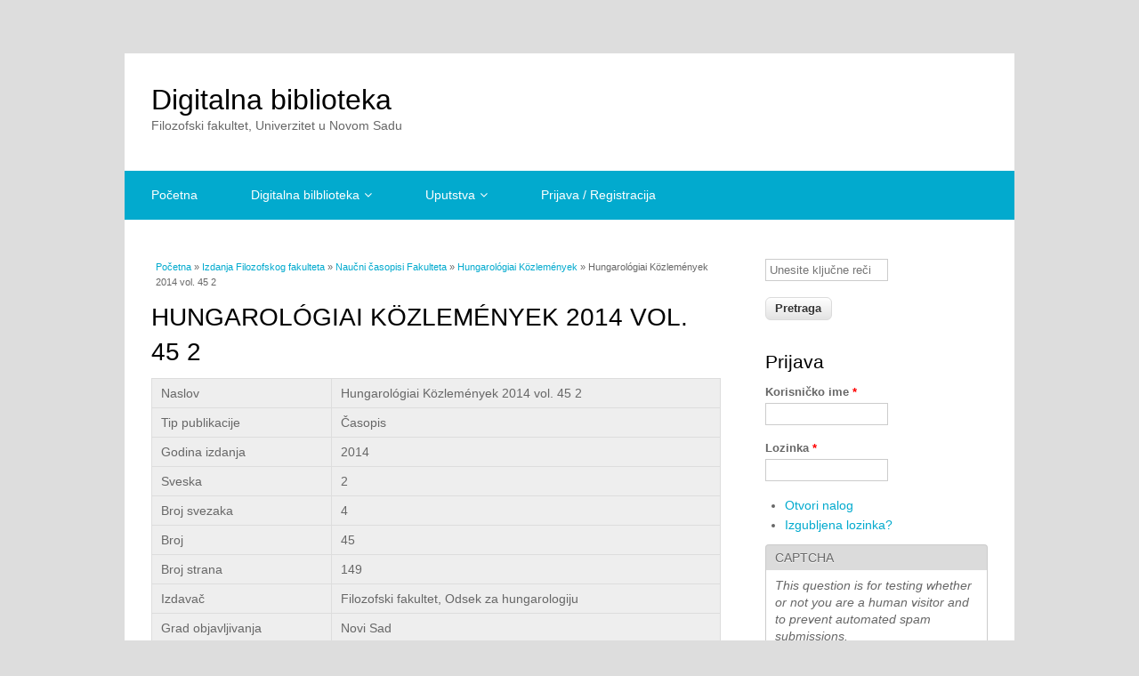

--- FILE ---
content_type: text/html; charset=utf-8
request_url: https://digitalna.ff.uns.ac.rs/sadrzaj/2014/0350%E2%80%932430-0
body_size: 11108
content:
<!DOCTYPE html>
<html lang="sh" dir="ltr"
  xmlns:content="http://purl.org/rss/1.0/modules/content/"
  xmlns:dc="http://purl.org/dc/terms/"
  xmlns:foaf="http://xmlns.com/foaf/0.1/"
  xmlns:og="http://ogp.me/ns#"
  xmlns:rdfs="http://www.w3.org/2000/01/rdf-schema#"
  xmlns:sioc="http://rdfs.org/sioc/ns#"
  xmlns:sioct="http://rdfs.org/sioc/types#"
  xmlns:skos="http://www.w3.org/2004/02/skos/core#"
  xmlns:xsd="http://www.w3.org/2001/XMLSchema#">
<head>
<meta charset="utf-8" />
<meta name="Generator" content="Drupal 7 (http://drupal.org)" />
<link rel="canonical" href="/sadrzaj/2014/0350%E2%80%932430-0" />
<link rel="shortlink" href="/node/221" />
<script src="https://www.google.com/recaptcha/api.js?hl=sh" async="async" defer="defer"></script>
<meta name="viewport" content="width=device-width, initial-scale=1, maximum-scale=1" />
<meta name="citation_title" content="Hungarológiai Közlemények 2014 vol. 45 2" />
<meta name="citation_publication_date" content="2014" />
<meta name="citation_volume" content="2" />
<meta name="citation_issue" content="45" />
<meta name="citation_issn" content="0350–2430" />
<meta name="citation_pdf_url" content="https://digitalna.ff.uns.ac.rs/sites/default/files/db/books/136%20Hungarologia%202014%20-%202%20%28vol.%2045%2C%2015%29.pdf" />
<link rel="shortcut icon" href="https://digitalna.ff.uns.ac.rs/sites/all/themes/multipurpose/favicon.ico" type="image/vnd.microsoft.icon" />
<script type="application/ld+json">
{"@context":"http:\/\/schema.org","@type":"BreadcrumbList","itemListElement":[{"@type":"ListItem","position":1,"item":{"name":"Izdanja Filozofskog fakulteta","@id":"https:\/\/digitalna.ff.uns.ac.rs\/sadrzaj\/izdanja-filozofskog-fakulteta"}},{"@type":"ListItem","position":2,"item":{"name":"Nau\u010dni \u010dasopisi Fakulteta","@id":"https:\/\/digitalna.ff.uns.ac.rs\/digitalna-biblioteka\/naucni-casopisi-fakulteta"}},{"@type":"ListItem","position":3,"item":{"name":"Hungarol\u00f3giai K\u00f6zlem\u00e9nyek","@id":"https:\/\/digitalna.ff.uns.ac.rs\/digitalna-biblioteka\/hungarologiai-kozlemenyek"}}]}
</script><title>Hungarológiai Közlemények 2014 vol. 45 2 | Digitalna biblioteka</title>
<link type="text/css" rel="stylesheet" href="https://digitalna.ff.uns.ac.rs/sites/default/files/css/css_xE-rWrJf-fncB6ztZfd2huxqgxu4WO-qwma6Xer30m4.css" media="all" />
<link type="text/css" rel="stylesheet" href="https://digitalna.ff.uns.ac.rs/sites/default/files/css/css_69iQNH9_V5jG-ypN2uK1-Lehh5o2pv6am8NNHLtqn_M.css" media="all" />
<link type="text/css" rel="stylesheet" href="https://digitalna.ff.uns.ac.rs/sites/default/files/css/css_vZ7OMldNxT0kN_1nW7_5iIquAxAdcU-aJ-ucVab5t40.css" media="all" />
<link type="text/css" rel="stylesheet" href="https://digitalna.ff.uns.ac.rs/sites/default/files/css/css_Ii_BXcfHPR_j2E_ostSS0reaGknU-y9byF8Dt2IiCDg.css" media="all" />
<link type="text/css" rel="stylesheet" href="https://digitalna.ff.uns.ac.rs/sites/default/files/css/css_Dh2AKq2bo_n_YmNCpBEW1UDrhhpA7xGGAiHd1tx2NGg.css" media="all" />
<script type="text/javascript" src="https://digitalna.ff.uns.ac.rs/sites/default/files/js/js_JLXwbDgMoKNCTE2K33DOZNs0nMTXeTAC0KjDptldT0Q.js"></script>
<script type="text/javascript" src="https://digitalna.ff.uns.ac.rs/sites/default/files/js/js_vDuJmZRaM260YC8JDGbKLheBEPx4HS0wXQiIYIoctJ4.js"></script>
<script type="text/javascript" src="https://digitalna.ff.uns.ac.rs/sites/default/files/js/js_gHk2gWJ_Qw_jU2qRiUmSl7d8oly1Cx7lQFrqcp3RXcI.js"></script>
<script type="text/javascript" src="https://digitalna.ff.uns.ac.rs/sites/default/files/js/js_0pI1bssspdrQBEg37CrP0UZ5Firshd4Wd41Lc8pYTHk.js"></script>
<script type="text/javascript" src="https://www.googletagmanager.com/gtag/js?id=UA-54668555-1"></script>
<script type="text/javascript">
<!--//--><![CDATA[//><!--
window.dataLayer = window.dataLayer || [];function gtag(){dataLayer.push(arguments)};gtag("js", new Date());gtag("set", "developer_id.dMDhkMT", true);gtag("config", "UA-54668555-1", {"groups":"default","anonymize_ip":true});
//--><!]]>
</script>
<script type="text/javascript" src="https://digitalna.ff.uns.ac.rs/sites/default/files/js/js_JiMvLM4BMPE9VEb5e_9vYbmJX3h_InicgZf76Hyn6jY.js"></script>
<script type="text/javascript" src="https://digitalna.ff.uns.ac.rs/sites/default/files/js/js_t18WPpkaV5vEAo5f1Vees4hIx8kllPxAmeom6jnEdbY.js"></script>
<script type="text/javascript">
<!--//--><![CDATA[//><!--
jQuery.extend(Drupal.settings, {"basePath":"\/","pathPrefix":"","ajaxPageState":{"theme":"multipurpose","theme_token":"dh6aPnZ78kq0kJy2qISBccoTTB-z6piIJw2d8_74iyU","js":{"sites\/all\/modules\/entity_statistics\/js\/entity_statistics.js":1,"sites\/all\/modules\/jquery_update\/replace\/jquery\/1.10\/jquery.js":1,"misc\/jquery-extend-3.4.0.js":1,"misc\/jquery-html-prefilter-3.5.0-backport.js":1,"misc\/jquery.once.js":1,"misc\/drupal.js":1,"sites\/all\/modules\/field_group\/horizontal-tabs\/horizontal-tabs.js":1,"sites\/all\/modules\/entityreference\/js\/entityreference.js":1,"public:\/\/languages\/sh_XS-TWf_2Gv5W-2KjsonjNCr6Ysc2g8zaL3mb2HYLioY.js":1,"sites\/all\/libraries\/colorbox\/jquery.colorbox-min.js":1,"sites\/all\/modules\/colorbox\/js\/colorbox.js":1,"sites\/all\/modules\/colorbox\/styles\/stockholmsyndrome\/colorbox_style.js":1,"sites\/all\/modules\/colorbox\/js\/colorbox_load.js":1,"sites\/all\/modules\/colorbox\/js\/colorbox_inline.js":1,"sites\/all\/modules\/iframe\/iframe.js":1,"sites\/all\/modules\/jquerymenu\/jquerymenu.js":1,"sites\/all\/modules\/video\/js\/video.js":1,"sites\/all\/modules\/captcha\/captcha.js":1,"sites\/all\/modules\/google_analytics\/googleanalytics.js":1,"https:\/\/www.googletagmanager.com\/gtag\/js?id=UA-54668555-1":1,"0":1,"sites\/all\/modules\/field_group\/field_group.js":1,"sites\/all\/libraries\/pdf.js\/build\/pdf.js":1,"sites\/all\/themes\/multipurpose\/js\/retina.js":1,"sites\/all\/themes\/multipurpose\/js\/plugins.js":1,"sites\/all\/themes\/multipurpose\/js\/global.js":1},"css":{"modules\/system\/system.base.css":1,"modules\/system\/system.menus.css":1,"modules\/system\/system.messages.css":1,"modules\/system\/system.theme.css":1,"sites\/all\/modules\/field_group\/horizontal-tabs\/horizontal-tabs.css":1,"modules\/comment\/comment.css":1,"modules\/field\/theme\/field.css":1,"modules\/node\/node.css":1,"modules\/search\/search.css":1,"modules\/user\/user.css":1,"sites\/all\/modules\/views\/css\/views.css":1,"sites\/all\/modules\/ckeditor\/css\/ckeditor.css":1,"sites\/all\/modules\/colorbox\/styles\/stockholmsyndrome\/colorbox_style.css":1,"sites\/all\/modules\/ctools\/css\/ctools.css":1,"sites\/all\/modules\/jquerymenu\/jquerymenu.css":1,"sites\/all\/modules\/video\/css\/video.css":1,"sites\/all\/modules\/taxonomy_access\/taxonomy_access.css":1,"sites\/all\/modules\/biblio\/biblio.css":1,"sites\/all\/themes\/multipurpose\/style.css":1,"sites\/all\/themes\/multipurpose\/css\/responsive.css":1}},"colorbox":{"opacity":"0.85","current":"{current} of {total}","previous":"\u00ab Prev","next":"Next \u00bb","close":"Close","maxWidth":"98%","maxHeight":"98%","fixed":true,"mobiledetect":true,"mobiledevicewidth":"480px","file_public_path":"\/sites\/default\/files","specificPagesDefaultValue":"admin*\nimagebrowser*\nimg_assist*\nimce*\nnode\/add\/*\nnode\/*\/edit\nprint\/*\nprintpdf\/*\nsystem\/ajax\nsystem\/ajax\/*"},"jquerymenu":{"hover":1,"animate":1,"edit_link":1,"click_to_expand":1},"googleanalytics":{"account":["UA-54668555-1"],"trackOutbound":1,"trackMailto":1,"trackDownload":1,"trackDownloadExtensions":"7z|aac|arc|arj|asf|asx|avi|bin|csv|doc(x|m)?|dot(x|m)?|exe|flv|gif|gz|gzip|hqx|jar|jpe?g|js|mp(2|3|4|e?g)|mov(ie)?|msi|msp|pdf|phps|png|ppt(x|m)?|pot(x|m)?|pps(x|m)?|ppam|sld(x|m)?|thmx|qtm?|ra(m|r)?|sea|sit|tar|tgz|torrent|txt|wav|wma|wmv|wpd|xls(x|m|b)?|xlt(x|m)|xlam|xml|z|zip","trackColorbox":1},"entity_statistics":{"data":{"entity_id":"221","entity_type":"node"},"url":"\/sites\/all\/modules\/entity_statistics\/entity_statistics.php"},"field_group":{"htabs":"full"},"urlIsAjaxTrusted":{"\/sadrzaj\/2014\/0350%E2%80%932430-0":true,"\/sadrzaj\/2014\/0350%E2%80%932430-0?destination=node\/221":true}});
//--><!]]>
</script>
<!--[if lt IE 9]><script src="/sites/all/themes/multipurpose/js/html5.js"></script><![endif]-->
</head>
<body class="html not-front not-logged-in one-sidebar sidebar-first page-node page-node- page-node-221 node-type-biblio">
    <div id="wrap" class="clr container">
  <div id="header-wrap" class="clr fixed-header">
    <header id="header" class="site-header clr">
      <div id="logo" class="clr">
                <h2 id="site-name">
          <a href="/" title="Početna">Digitalna biblioteka</a>
        </h2>
        <div id="site-slogan">Filozofski fakultet, Univerzitet u Novom Sadu</div>              </div>
          </header>
  </div>

  <div id="sidr-close"><a href="#sidr-close" class="toggle-sidr-close"></a></div>
  <div id="site-navigation-wrap">
    <a href="#sidr-main" id="navigation-toggle"><span class="fa fa-bars"></span>Menu</a>
    <nav id="site-navigation" class="navigation main-navigation clr" role="navigation">
      <div id="main-menu" class="menu-main-container">
        <ul class="menu"><li class="first leaf"><a href="/" title="">Početna</a></li>
<li class="expanded"><a href="/biblio" title="">Digitalna bilblioteka</a><ul class="menu"><li class="first expanded"><a href="/biblio" title="">Svi naslovi</a><ul class="menu"><li class="first leaf"><a href="/biblio/authors#overlay-context=node/1%3Fq%3Dnode/1" title="">Autori</a></li>
<li class="last leaf"><a href="/biblio/keywords#overlay-context=node/1%3Fq%3Dnode/1" title="">Ključne reči</a></li>
</ul></li>
<li class="expanded"><a href="/sadrzaj/uputstva-i-prirucnici" title="Uputstva i priručnici">Uputstva i priručnici</a><ul class="menu"><li class="first last leaf"><a href="/sadrzaj/uputstva-i-priru%C4%8Dnici/moodle" title="Moodle">Moodle</a></li>
</ul></li>
<li class="leaf"><a href="/sadrzaj/korisni-linkovi-i-baze" title="Korisni linkovi i baze">Korisni linkovi i baze</a></li>
<li class="expanded"><a href="/sadrzaj/izdanja-filozofskog-fakulteta/izlozbe" title="Izložbe">Izložbe</a><ul class="menu"><li class="first expanded"><a href="/sadrzaj/izdanja-filozofskog-fakulteta/izlozbe/dan-fakulteta" title="Dan Fakulteta - 1. decembar">Dan Fakulteta - 1. decembar</a><ul class="menu"><li class="first leaf"><a href="/sadrzaj/izdanja-filozofskog-fakulteta/izlozbe/dan-fakulteta/2017" title="2017">2017</a></li>
<li class="expanded"><a href="/sadrzaj/izdanja-filozofskog-fakulteta/izlozbe/dan-fakulteta/2020" title="2020">2020</a><ul class="menu"><li class="first last leaf"><a href="/sadrzaj/izdanja-filozofskog-fakulteta/izlozbe/dan-fakulteta/2020/AUDIO-KNJIGE_ZA_VAS" title="AUDIO-KNJIGE ZA VAS">AUDIO-KNJIGE ZA VAS</a></li>
</ul></li>
<li class="leaf"><a href="/sadrzaj/izlo%C5%BEbe/dan-fakulteta-1-decembar" title="2021">2021</a></li>
<li class="leaf"><a href="/sadrzaj/izlozbe/dan-fakulteta-1-decembar/2022" title="2022">2022</a></li>
<li class="leaf"><a href="/sadrzaj/izlozbe/dan-fakulteta-1-decembar/2023" title="2023">2023</a></li>
<li class="last leaf"><a href="https://digitalna.ff.uns.ac.rs/sadrzaj/izlozbe/dan-fakulteta-1-decembar/2024" title="">2024</a></li>
</ul></li>
<li class="expanded"><a href="/sadrzaj/izdanja-filozofskog-fakulteta-katalozi/dan-slovenske-pismenosti" title="Dan slovenske pismenosti">Dan slovenske pismenosti</a><ul class="menu"><li class="first leaf"><a href="/sadrzaj/izlo%C5%BEbe/dan-slovenske-pismenosti" title="2022">2022</a></li>
<li class="expanded"><a href="/sadrzaj/izlozbe/dan-slovenske-pismenosti/2020" title="2020">2020</a><ul class="menu"><li class="first leaf"><a href="/sadrzaj/izlozbe/dan-slovenske-pismenosti/2020/upoznaj-jednu-knjigu" title="Upoznaj jednu knjigu">Upoznaj jednu knjigu</a></li>
<li class="last leaf"><a href="/sadrzaj/izlozbe/dan-slovenske-pismenosti/2020/izbor" title="Izbor iz literature o Buđanovačkom jevanđelju">Izbor iz literature o Buđanovačkom jevanđelju</a></li>
</ul></li>
<li class="leaf"><a href="/sadrzaj/izlozbe/dan-slovenske-pismenosti/2019" title="2019">2019</a></li>
<li class="leaf"><a href="/sadrzaj/izlozbe/dan-slovenske-pismenosti/2018" title="2018">2018</a></li>
<li class="leaf"><a href="/sadrzaj/izlozbe/dan-slovenske-pismenosti/2017" title="2017">2017</a></li>
<li class="leaf"><a href="/sadrzaj/izlozbe/dan-slovenske-pismenosti/2016" title="2016">2016</a></li>
<li class="leaf"><a href="/sadrzaj/izlozbe/dan-slovenske-pismenosti/2013" title="2013">2013</a></li>
<li class="leaf"><a href="/sadrzaj/izlozbe/dan-slovenske-pismenosti/2012" title="2012">2012</a></li>
<li class="leaf"><a href="/sadrzaj/izlozbe/dan-slovenske-pismenosti/2011" title="2011">2011</a></li>
<li class="leaf"><a href="/sadrzaj/izlozbe/dan-slovenske-pismenosti/2010" title="2010">2010</a></li>
<li class="leaf"><a href="/sadrzaj/izlozbe/dan-slovenske-pismenosti/2009" title="2009">2009</a></li>
<li class="leaf"><a href="/sadrzaj/izlozbe/dan-slovenske-pismenosti/200" title="2008">2008</a></li>
<li class="leaf"><a href="/sadrzaj/izlozbe/dan-slovenske-pismenosti/2007" title="2007">2007</a></li>
<li class="leaf"><a href="/sadrzaj/izlozbe/dan-slovenske-pismenosti/2006" title="2006">2006</a></li>
<li class="last leaf"><a href="/sadrzaj/izlozbe/dan-slovenske-pismenosti/2005" title="2005">2005</a></li>
</ul></li>
<li class="expanded"><a href="/sadrzaj/izdanja-filozofskog-fakulteta/izlozbe/evropski_dan_jezika" title="Evropski dan jezika">Evropski dan jezika</a><ul class="menu"><li class="first last leaf"><a href="/sadrzaj/izdanja-filozofskog-fakulteta/izlozbe/evropski_dan_jezika/2020" title="2020 - Jezik Republike Koreje">2020 - Jezik Republike Koreje</a></li>
</ul></li>
<li class="expanded"><a href="/sadrzaj/izdanja-filozofskog-fakulteta-katalozi/svetski-dan-knjige-i-autorskih-prava" title="Svetski dan knjige i autorskih prava">Svetski dan knjige i autorskih prava</a><ul class="menu"><li class="first leaf"><a href="/sadrzaj/izlozbe/svetski-dan-knjige-i-autorskih-prava/2023" title="2023">2023</a></li>
<li class="leaf"><a href="/sadrzaj/izlozbe/svetski-dan-knjige-i-autorskih-prava/2022" title="2022">2022</a></li>
<li class="leaf"><a href="/sadrzaj/izlozbe/svetski-dan-knjige-i-autorskih-prava/2021" title="2021">2021</a></li>
<li class="last leaf"><a href="/sadrzaj/izlo%C5%BEbe/svetski-dan-knjige-i-autorskih-prava" title="2020">2020</a></li>
</ul></li>
<li class="last expanded"><a href="/sadrzaj/izlozbe/gostujuce_izlozbe" title="Gostujuće izložbe">Gostujuće izložbe</a><ul class="menu"><li class="first last leaf"><a href="/sadrzaj/izlozbe/gostujuce_izlozbe/2023" title="2023">2023</a></li>
</ul></li>
</ul></li>
<li class="leaf"><a href="/sadrzaj/prikazi" title="Prikazi">Prikazi</a></li>
<li class="expanded"><a href="/sadrzaj/izdanja-filozofskog-fakulteta" title="Izdanja Filozofskog fakulteta">Izdanja Filozofskog fakulteta</a><ul class="menu"><li class="first leaf"><a href="/sadrzaj/bilten-novih-knjiga" title="Bilten novih knjiga">Bilten novih knjiga</a></li>
<li class="leaf"><a href="/sadrzaj/prezentacije" title="Prezentacije">Prezentacije</a></li>
<li class="leaf"><a href="/sadrzaj/e-disertacija" title="E-disertacija">E-disertacija</a></li>
<li class="expanded"><a href="/sadrzaj/katalozi" title="Katalozi">Katalozi</a><ul class="menu"><li class="first leaf"><a href="/sadrzaj/izdanja-filozofskog-fakulteta/katalozi-posebnih-biblioteka-i-legata" title="Katalozi posebnih biblioteka i legata">Katalozi posebnih biblioteka i legata</a></li>
<li class="last leaf"><a href="http://digitalna.ff.uns.ac.rs/katalozi/katalog_umetnina.html" title="">Katalog umetnina</a></li>
</ul></li>
<li class="leaf"><a href="/sadrzaj/spomenice" title="Spomenice">Spomenice</a></li>
<li class="expanded"><a href="/digitalna-biblioteka/naucni-casopisi-fakulteta" title="Naučni časopisi Fakulteta">Naučni časopisi Fakulteta</a><ul class="menu"><li class="first leaf"><a href="/sadrzaj/izdanja-filozofskog-fakulteta/balkanske-sveske" title="Balkanske sveske">Balkanske sveske</a></li>
<li class="leaf"><a href="/digitalna-biblioteka/godisnjak-filozofskog-fakulteta-u-novom-sadu" title="Godišnjak Filozofskog fakulteta u Novom Sadu">Godišnjak Filozofskog fakulteta u Novom Sadu</a></li>
<li class="leaf"><a href="/digitalna-biblioteka/hungarologiai-kozlemenyek" title="Hungarológiai Közlemények">Hungarológiai Közlemények</a></li>
<li class="leaf"><a href="/digitalna-biblioteka/0350-2112" title="Istraživanja">Istraživanja</a></li>
<li class="leaf"><a href="/digitalna-biblioteka/metodi%C4%8Dki-vidici" title="Metodički vidici">Metodički vidici</a></li>
<li class="leaf"><a href="/sadrzaj/izdanja-filozofskog-fakulteta/naucni-casopisi-fakulteta/Philos" title="Philos">Philos</a></li>
<li class="leaf"><a href="/sadrzaj/prilozi-proucavanju-jezika" title="Prilozi proučavanju jezika">Prilozi proučavanju jezika</a></li>
<li class="leaf"><a href="http://epub.ff.uns.ac.rs/index.php/zjik" title="">Zbornik za jezike i književnosti Filozofskog fakulteta u Novom Sadu</a></li>
<li class="leaf"><a href="/sadrzaj/izdanja-filozofskog-fakulteta/rusinisticni-studii" title="Русинистични студиї">Русинистични студиї</a></li>
<li class="leaf"><a href="/sadrzaj/izdanja-filozofskog-fakulteta/tanulmanyok" title="Tanulmányok">Tanulmányok</a></li>
<li class="leaf"><a href="/sadrzaj/izdanja-filozofskog-fakulteta/tnf" title="Tradicija nastave filozofije">Tradicija nastave filozofije</a></li>
<li class="last leaf"><a href="/sadrzaj/izdanja-filozofskog-fakulteta/naucni-casopisi-fakulteta/0352-3640" title="Zbornik Odseka za pedagogiju">Zbornik Odseka za pedagogiju</a></li>
</ul></li>
<li class="leaf"><a href="/sadrzaj/knjige-apstrakata" title="Knjige apstrakata">Knjige apstrakata</a></li>
<li class="leaf"><a href="/sadrzaj/monografije" title="Monografije">Monografije</a></li>
<li class="expanded"><a href="/sadrzaj/zbornici-radova" title="Zbornici radova">Zbornici radova</a><ul class="menu"><li class="first leaf"><a href="/digitalna-biblioteka/zbornik-u-cast" title="Zbornik u čast">Zbornik u čast</a></li>
<li class="leaf"><a href="/sadrzaj/izdanja-filozofskog-fakulteta/zbornici-radova/usvajanje_jezika" title="Usvajanje jezika">Usvajanje jezika</a></li>
<li class="leaf"><a href="/sadrzaj/izdanja-filozofskog-fakulteta/zbornici-radova-6" title="Susret kultura">Susret kultura</a></li>
<li class="leaf"><a href="/sadrzaj/izdanja-filozofskog-fakulteta/zbornici-radova-1" title="Inkluzivno obrazovanje">Inkluzivno obrazovanje</a></li>
<li class="leaf"><a href="/sadrzaj/izdanja-filozofskog-fakulteta/zbornici-radova-0" title="English Language and Anglophone Literatures Today (ELALT)">English Language and Anglophone Literatures Today (ELALT)</a></li>
<li class="leaf"><a href="/sadrzaj/izdanja-filozofskog-fakulteta/zbornici/JIKUVIP" title="Jezici i kulture u vremenu i prostoru">Jezici i kulture u vremenu i prostoru</a></li>
<li class="leaf"><a href="/sadrzaj/izdanja-filozofskog-fakulteta/zbornici-radova-3" title="Konteksti">Konteksti</a></li>
<li class="leaf"><a href="/sadrzaj/izdanja-filozofskog-fakulteta/dmt" title="DIGITALNE MEDIJSKE TEHNOLOGIJE I DRUŠTVENO-OBRAZOVNE PROMENE">DIGITALNE MEDIJSKE TEHNOLOGIJE I DRUŠTVENO-OBRAZOVNE PROMENE</a></li>
<li class="leaf"><a href="/sadrzaj/izdanja-filozofskog-fakulteta/zbornici-radova-5" title="STUDIES IN LANGUAGE AND MIND">STUDIES IN LANGUAGE AND MIND</a></li>
<li class="leaf"><a href="/sadrzaj/izdanja-filozofskog-fakulteta/analiza-socijalnih-mre%C5%BEa" title="Analiza socijalnih mreža">Analiza socijalnih mreža</a></li>
<li class="leaf"><a href="/sadrzaj/izdanja-filozofskog-fakulteta/kontextus" title="Kontextus">Kontextus</a></li>
<li class="leaf"><a href="/digitalna-biblioteka/lingvisticke-sveske" title="Lingvističke sveske">Lingvističke sveske</a></li>
<li class="leaf"><a href="/sadrzaj/izdanja-filozofskog-fakulteta/zbornici-radova-4" title="Regioni i regionalizacija">Regioni i regionalizacija</a></li>
<li class="last leaf"><a href="/sadrzaj/izdanja-filozofskog-fakulteta/zbornici-radova/kontrastivna_jezicka_istrazivanja" title="Kontrastivna jezička istraživanja">Kontrastivna jezička istraživanja</a></li>
</ul></li>
<li class="expanded"><a href="/sadrzaj/projekti" title="Projekti">Projekti</a><ul class="menu"><li class="first leaf"><a href="/sadrzaj/izdanja-filozofskog-fakulteta/zbornici-sa%C5%BEetaka" title="Zbornici sažetaka">Zbornici sažetaka</a></li>
<li class="last leaf"><a href="/sadrzaj/izdanja-filozofskog-fakulteta/publikacije" title="Publikacije">Publikacije</a></li>
</ul></li>
<li class="expanded"><a href="/sadrzaj/re%C4%8Dnici" title="Rečnici">Rečnici</a><ul class="menu"><li class="first leaf"><a href="/sadrzaj/izdanja-filozofskog-fakulteta/rusinski-jezik" title="Rusinski jezik">Rusinski jezik</a></li>
<li class="last leaf"><a href="/sadrzaj/izdanja-filozofskog-fakulteta/anglistika" title="Anglistika">Anglistika</a></li>
</ul></li>
<li class="expanded"><a href="/sadrzaj/izdanja-filozofskog-fakulteta/udzbenici" title="Udžbenici">Udžbenici</a><ul class="menu"><li class="first leaf"><a href="/sadrzaj/izdanja-filozofskog-fakulteta/udzbenici/Istorija" title="Istorija">Istorija</a></li>
<li class="leaf"><a href="/sadrzaj/izdanja-filozofskog-fakulteta/udzbenici/Srpski" title="Srpski jezik i lingvistika">Srpski jezik i lingvistika</a></li>
<li class="leaf"><a href="/sadrzaj/izdanja-filozofskog-fakulteta/udzbenici/knjizevnost" title="Srpska književnost">Srpska književnost</a></li>
<li class="leaf"><a href="/sadrzaj/izdanja-filozofskog-fakulteta/udzbenici/sociologija" title="Sociologija">Sociologija</a></li>
<li class="leaf"><a href="/sadrzaj/izdanja-filozofskog-fakulteta/udzbenici/psihologija" title="Psihologija">Psihologija</a></li>
<li class="leaf"><a href="/sadrzaj/izdanja-filozofskog-fakulteta/udzbenici/pedagogija" title="Pedagogija">Pedagogija</a></li>
<li class="leaf"><a href="/sadrzaj/izdanja-filozofskog-fakulteta/udzbenici/Medijske" title="Medijske studije">Medijske studije</a></li>
<li class="last leaf"><a href="/sadrzaj/izdanja-filozofskog-fakulteta/udzbenici/romanistika" title="Romanistika">Romanistika</a></li>
</ul></li>
<li class="expanded"><a href="/sadrzaj/radovi-profesora" title="Radovi profesora">Radovi profesora</a><ul class="menu"><li class="first last leaf"><a href="/sadrzaj/izdanja-filozofskog-fakulteta/rusinistika" title="Rusinistika">Rusinistika</a></li>
</ul></li>
<li class="leaf"><a href="/sadrzaj/%C4%8Dasopisi" title="Časopisi">Časopisi</a></li>
<li class="expanded"><a href="/sadrzaj/izdanja-filozofskog-fakulteta/studentski-casopisi" title="Studentski časopisi">Studentski časopisi</a><ul class="menu"><li class="first leaf"><a href="/sadrzaj/izdanja-filozofskog-fakulteta/studentski-casopisi/207.de" title="207.de">207.de</a></li>
<li class="last leaf"><a href="/sadrzaj/izdanja-filozofskog-fakulteta/studentski-%C4%8Dasopisi-0" title="KOD04">KOD04</a></li>
</ul></li>
<li class="last leaf"><a href="https://digitalna.ff.uns.ac.rs/sadrzaj/programi_skupova" title="">Programi skupova</a></li>
</ul></li>
<li class="expanded"><a href="/sadrzaj/nastavna-gradja" title="Nastavna građa">Nastavna građa</a><ul class="menu"><li class="first expanded"><a href="/sadrzaj/nastavna-gradja/filozofija" title="Filozofija">Filozofija</a><ul class="menu"><li class="first last expanded"><a href="/sadrzaj/nastavna-gradja/filozofija/oas" title="OAS">OAS</a><ul class="menu"><li class="first expanded"><a href="/sadrzaj/nastavna-gradja/filozofija/oas/1-godina" title="1. godina">1. godina</a><ul class="menu"><li class="first last leaf"><a href="/sadrzaj/filozofija/oas/1-godina/20kl007" title="Uvod u studije interkulturalnosti">Uvod u studije interkulturalnosti</a></li>
</ul></li>
<li class="expanded"><a href="/sadrzaj/nastavna-gradja/filozofija/oas/3-godina" title="3. godina">3. godina</a><ul class="menu"><li class="first leaf"><a href="/sadrzaj/nastavna-gradja/filozofija/oas/3-godina/filozofska-antropologija" title="Filozofska antropologija">Filozofska antropologija</a></li>
<li class="leaf"><a href="/sadrzaj/nastavna-gradja/filozofija/oas/3-godina/ontologija_1" title="ONTOLOGIJA 1">ONTOLOGIJA 1</a></li>
<li class="last leaf"><a href="/sadrzaj/nastavna-gradja/filozofija/oas/3-godina/ontologija_2" title="ONTOLOGIJA 2">ONTOLOGIJA 2</a></li>
</ul></li>
<li class="last expanded"><a href="/sadrzaj/nastavna-gradja/filozofija/oas/4-godina" title="4. godina">4. godina</a><ul class="menu"><li class="first expanded"><a href="/sadrzaj/nastavna-gradja/filozofija/oas/3-godina/filozofija_istorije_filozofije" title="Filozofija istorije filozofije">Filozofija istorije filozofije</a><ul class="menu"><li class="first leaf"><a href="/sadrzaj/nastavna-gradja/filozofija/oas/3-godina/filozofija_istorije_filozofije/primarna" title="Obavezna literatura">Obavezna literatura</a></li>
<li class="last leaf"><a href="/sadrzaj/nastavna-gradja/filozofija/oas/3-godina/filozofija_istorije_filozofije/sekundarna" title="Sekundarna literatura">Sekundarna literatura</a></li>
</ul></li>
<li class="last leaf"><a href="/sadrzaj/nastavna-gradja/filozofija/oas/4-godina/filozofija_religije" title="Filozofija religije">Filozofija religije</a></li>
</ul></li>
</ul></li>
</ul></li>
<li class="expanded"><a href="/sadrzaj/nastavna-gradja/istorija" title="Istorija">Istorija</a><ul class="menu"><li class="first last expanded"><a href="/sadrzaj/nastavna-gradja/istorija/oas" title="OAS">OAS</a><ul class="menu"><li class="first expanded"><a href="/sadrzaj/nastavna-gradja/istorija/oas/2" title="II">II</a><ul class="menu"><li class="first leaf"><a href="/sadrzaj/nastavna_gradja/15isis017" title="Istоriја Srеdnjе Еvrоpе u nоvоm vеku 1">Istоriја Srеdnjе Еvrоpе u nоvоm vеku 1</a></li>
<li class="leaf"><a href="/sadrzaj/nastavna_gradja/15isis025" title="Istоriја srеdnjе Еvrоpе u nоvоm vеku 2">Istоriја srеdnjе Еvrоpе u nоvоm vеku 2</a></li>
<li class="leaf"><a href="/sadrzaj/nastavna_gradja/15isis016" title="Rаnа mоdеrnа istоriја Еvrоpе (16. vеk)">Rаnа mоdеrnа istоriја Еvrоpе (16. vеk)</a></li>
<li class="last leaf"><a href="/sadrzaj/istorija/oas/ii/15isis024" title="Rаnа mоdеrnа istоriја Еvrоpе (17-18. vеk)">Rаnа mоdеrnа istоriја Еvrоpе (17-18. vеk)</a></li>
</ul></li>
<li class="expanded"><a href="/sadrzaj/nastavna-gra%C4%91a/istorija/oas" title="">III</a><ul class="menu"><li class="first last leaf"><a href="/sadrzaj/istorija/oas/iii/21is104" title="">Privreda i društvo Ugarske u doba Dualizma</a></li>
</ul></li>
<li class="last expanded"><a href="/sadrzaj/nastavna-gradja/istorija/oas/iv" title="IV">IV</a><ul class="menu"><li class="first leaf"><a href="/sadrzaj/istorija/oas/iv/15isis057" title="Severna Amerika u rano kolonijalno doba (XVII vek)">Severna Amerika u rano kolonijalno doba (XVII vek)</a></li>
<li class="leaf"><a href="/sadrzaj/istorija/oas/iv/15isis136" title="Privreda i društvo u Ugrskoj u doba dualizma">Privreda i društvo u Ugrskoj u doba dualizma</a></li>
<li class="last leaf"><a href="/sadrzaj/istorija/oas/iv/15isis148" title="Svаkоdnеvni živоt u Hаbzburškој mоnаrhiјi">Svаkоdnеvni živоt u Hаbzburškој mоnаrhiјi</a></li>
</ul></li>
</ul></li>
</ul></li>
<li class="expanded"><a href="/sadrzaj/nastavna-gradja/madjarski-jezik-i-knjizevnost" title="Mađarski jezik i književnost">Mađarski jezik i književnost</a><ul class="menu"><li class="first last expanded"><a href="/sadrzaj/nastavna-gradja/madjarski-jezik-i-knjizevnost/oas" title="OAS">OAS</a><ul class="menu"><li class="first expanded"><a href="/sadrzaj/nastavna-gradja/madjarski-jezik-i-knjizevnost/oas/1" title="1. godina">1. godina</a><ul class="menu"><li class="first last leaf"><a href="/sadrzaj/madjarski-jezik-i-knjizevnost/oas/1-godina/15mkmk011" title="Istоriја Маđаrа u nоvоm vеku">Istоriја Маđаrа u nоvоm vеku</a></li>
</ul></li>
<li class="expanded"><a href="/sadrzaj/nastavna-gradja/madjarski-jezik-i-knjizevnost/oas/2" title="2. godina">2. godina</a><ul class="menu"><li class="first leaf"><a href="/sadrzaj/nastavna-gradja/madjarski-jezik-i-knjizevnost/oas/2/HU-OAS-2-SK1-2" title="Svetska književnost 1 i 2">Svetska književnost 1 i 2</a></li>
<li class="last leaf"><a href="/sadrzaj/nastavna-gradja/madjarski-jezik-i-knjizevnost/oas/2/HU-OAS-2-SK-2" title="Svetska književnost 2">Svetska književnost 2</a></li>
</ul></li>
<li class="last expanded"><a href="/sadrzaj/nastavna-gradja/madjarski-jezik-i-knjizevnost/oas/3" title="3. godina">3. godina</a><ul class="menu"><li class="first last leaf"><a href="/sadrzaj/nastavna_gradja/15mkmk078" title="Privаtni živоt u Маđаrskој u 18. i 19. vеku">Privаtni živоt u Маđаrskој u 18. i 19. vеku</a></li>
</ul></li>
</ul></li>
</ul></li>
<li class="expanded"><a href="/sadrzaj/nastavna-gradja/medijske_studije" title="Medijske studije">Medijske studije</a><ul class="menu"><li class="first last expanded"><a href="/sadrzaj/nastavna-gradja/medijske_studije/oas" title="OAS">OAS</a><ul class="menu"><li class="first expanded"><a href="/sadrzaj/nastavna-gradja/medijske_studije/oas/1" title="1. godina">1. godina</a><ul class="menu"><li class="first last leaf"><a href="/sadrzaj/medijske-studije/oas/1-godina/komunikologija-ii-15zuzu017" title="Komunikologija II">Komunikologija II</a></li>
</ul></li>
<li class="expanded"><a href="/sadrzaj/nastavna-gradja/medijske_studije/oas/2" title="2. godina">2. godina</a><ul class="menu"><li class="first last leaf"><a href="/sadrzaj/nastavna_gradja/15zuzu024" title="Novinarstvo u štampanim medijima">Novinarstvo u štampanim medijima</a></li>
</ul></li>
<li class="expanded"><a href="/sadrzaj/nastavna-gradja/medijske_studije/oas/3" title="3. godina">3. godina</a><ul class="menu"><li class="first leaf"><a href="/sadrzaj/medijske-studije/oas/3-godina/izve%C5%A1tavanje-u-kriznim-situacijama-15zuzu043" title="Izveštavanje u kriznim situacijama">Izveštavanje u kriznim situacijama</a></li>
<li class="last leaf"><a href="/sadrzaj/medijske-studije/oas/3-godina/uvod-u-nove-medije-15zuzu044" title="Uvod u nove medije">Uvod u nove medije</a></li>
</ul></li>
<li class="last expanded"><a href="/sadrzaj/nastavna-gradja/medijske_studije/oas/4" title="4. godina">4. godina</a><ul class="menu"><li class="first leaf"><a href="/sadrzaj/nastavna_gradja/15zuzu097" title="Velikani srpskog novinarstva">Velikani srpskog novinarstva</a></li>
<li class="last leaf"><a href="/sadrzaj/nastavna_gradja/15zuzu058" title="Istraživačko novinarstvo">Istraživačko novinarstvo</a></li>
</ul></li>
</ul></li>
</ul></li>
<li class="expanded"><a href="/sadrzaj/nastavna-gradja/nemacki-jezik-i-knjizevnost" title="Nemački jezik i književnost">Nemački jezik i književnost</a><ul class="menu"><li class="first expanded"><a href="/sadrzaj/nastavna-gradja/nemacki-jezik-i-knjizevnost/oas" title="OAS">OAS</a><ul class="menu"><li class="first last expanded"><a href="/sadrzaj/nastavna-gradja/nemacki-jezik-i-knjizevnost/oas/4._godina" title="4. godina">4. godina</a><ul class="menu"><li class="first leaf"><a href="/sadrzaj/nastavna-gradja/nemacki-jezik-i-knjizevnost/oas/4._godina/Bertolt_Breht" title="Bertolt Breht">Bertolt Breht</a></li>
<li class="last leaf"><a href="/sadrzaj/nastavna-gradja/nemacki-jezik-i-knjizevnost/oas/4._godina/Deutsche_Literatur_nach_1945" title="Deutsche Literatur nach 1945">Deutsche Literatur nach 1945</a></li>
</ul></li>
</ul></li>
<li class="last leaf"><a href="/sadrzaj/nastavna_gradja/00njnj001" title="Korisni linkovi">Korisni linkovi</a></li>
</ul></li>
<li class="expanded"><a href="/sadrzaj/nastavna-gradja/pedagogija" title="Pedagogija">Pedagogija</a><ul class="menu"><li class="first expanded"><a href="/sadrzaj/nastavna-gradja/pedagogija/oas" title="OAS">OAS</a><ul class="menu"><li class="first last expanded"><a href="/sadrzaj/nastavna-gradja/pedagogija/oas/1" title="1. godina">1. godina</a><ul class="menu"><li class="first leaf"><a href="/sadrzaj/pedagogija/oas/1-godina/15pgpg015" title="Školska pedagogija 1">Školska pedagogija 1</a></li>
<li class="last leaf"><a href="/sadrzaj/pedagogija/oas/1-godina/15pgpg056" title="Alternativne škole">Alternativne škole</a></li>
</ul></li>
</ul></li>
<li class="expanded"><a href="/sadrzaj/nastavna-gradja/pedagogija/das" title="DAS">DAS</a><ul class="menu"><li class="first last expanded"><a href="/sadrzaj/nastavna-gradja/pedagogija/das/1._godina" title="1. godina">1. godina</a><ul class="menu"><li class="first last leaf"><a href="/sadrzaj/nastavna-gradja/pedagogija/das/1._godina/Inkluzivno_obrazovanje" title="Inkluzivno obrazovanje">Inkluzivno obrazovanje</a></li>
</ul></li>
</ul></li>
<li class="last leaf"><a href="/sadrzaj/nastavna_gradja/00pgpg001" title="Korisni linkovi">Korisni linkovi</a></li>
</ul></li>
<li class="leaf"><a href="/sadrzaj/nastavna-gradja/15RNRN00" title="Rusinski jezik i književnost">Rusinski jezik i književnost</a></li>
<li class="expanded"><a href="/sadrzaj/nastavna-gradja/ruski-jezik-i-knjizevnost" title="Ruski jezik i književnost">Ruski jezik i književnost</a><ul class="menu"><li class="first last expanded"><a href="/sadrzaj/nastavna-gradja/ruski-jezik-i-knjizevnost/mas" title="MAS">MAS</a><ul class="menu"><li class="first last leaf"><a href="/sadrzaj/nastavna-gradja/ruski-jezik-i-knjizevnost/mas/MAS-KARJK" title="Kognitivna analiza ruskih jezičkih koncepata">Kognitivna analiza ruskih jezičkih koncepata</a></li>
</ul></li>
</ul></li>
<li class="expanded"><a href="/sadrzaj/nastavna-gradja/sociologija" title="Sociologija">Sociologija</a><ul class="menu"><li class="first last leaf"><a href="/sadrzaj/nastavna-gradja/sociologija/mas" title="MAS">MAS</a></li>
</ul></li>
<li class="expanded"><a href="/sadrzaj/nastavna-gradja/srpska-knjizevnost-i-jezik" title="Srpska književnost i jezik">Srpska književnost i jezik</a><ul class="menu"><li class="first expanded"><a href="/sadrzaj/nastavna-gradja/srpska-knjizevnost-i-jezik/oas" title="OAS">OAS</a><ul class="menu"><li class="first expanded"><a href="/sadrzaj/nastavna-gradja/srpska-knjizevnost-i-jezik/oas/2._godina" title="2. godina">2. godina</a><ul class="menu"><li class="first last leaf"><a href="/sadrzaj/nastavna-gradja/srpska-knjizevnost-i-jezik/oas/3._godina/Standardni_srpski_jezik_3-Sintaksa" title="Standardni srpski jezik 3 - Sintaksa">Standardni srpski jezik 3 - Sintaksa</a></li>
</ul></li>
<li class="expanded"><a href="/sadrzaj/nastavna-gradja/srpska-knjizevnost-i-jezik/oas/3" title="3. godina">3. godina</a><ul class="menu"><li class="first last leaf"><a href="/sadrzaj/nastavna_gradja/15sksk025" title="Hrvаtskа knjižеvnоst 19. i 20. vеkа">Hrvаtskа knjižеvnоst 19. i 20. vеkа</a></li>
</ul></li>
<li class="last expanded"><a href="/sadrzaj/nastavna-gradja/srpska-knjizevnost-i-jezik/oas/4._godina" title="4. godina">4. godina</a><ul class="menu"><li class="first last leaf"><a href="/sadrzaj/nastavna-gradja/srpska-knjizevnost-i-jezik/oas/4._godina/Srpski_simbolizam_i_rana_moderna" title="Srpski simbolizam i rana moderna">Srpski simbolizam i rana moderna</a></li>
</ul></li>
</ul></li>
<li class="last expanded"><a href="/sadrzaj/nastavna-gradja/srpska-knjizevnost-i-jezik/stari_program" title="Stari program">Stari program</a><ul class="menu"><li class="first last expanded"><a href="/sadrzaj/nastavna-gradja/srpska-knjizevnost-i-jezik/stari_program/2._godina" title="2. godina">2. godina</a><ul class="menu"><li class="first last leaf"><a href="/sadrzaj/nastavna-gradja/srpska-knjizevnost-i-jezik/stari_program/2._godina/standardni-srpski-jezik-4" title="Standardni srpski jezik 4">Standardni srpski jezik 4</a></li>
</ul></li>
</ul></li>
</ul></li>
<li class="last expanded"><a href="/sadrzaj/nastavna-gradja/srpski-jezik-i-lingvistika" title="Srpski jezik i lingvistika">Srpski jezik i lingvistika</a><ul class="menu"><li class="first expanded"><a href="/sadrzaj/nastavna-gradja/srpski-jezik-i-lingvistika/oas" title="OAS">OAS</a><ul class="menu"><li class="first expanded"><a href="/sadrzaj/nastavna-gradja/srpski-jezik-i-lingvistika/oas/1._godina" title="1. godina">1. godina</a><ul class="menu"><li class="first leaf"><a href="/sadrzaj/nastavna-gradja/srpski-jezik-i-lingvistika/oas/1._godina/osnovi-jezicke-kulture-i-pismenosti" title="Osnovi jezičke kulture i pismenosti">Osnovi jezičke kulture i pismenosti</a></li>
<li class="last leaf"><a href="/sadrzaj/nastavna-gradja/srpski-jezik-i-lingvistika/oas/1._godina/osnovi-jezicke-kulture-i-pismenosti_2018" title="Osnovi jezičke kulture i pismenosti 2018">Osnovi jezičke kulture i pismenosti 2018</a></li>
</ul></li>
<li class="expanded"><a href="/sadrzaj/nastavna-gradja/srpski-jezik-i-lingvistika/oas/3._godina" title="3. godina">3. godina</a><ul class="menu"><li class="first last leaf"><a href="/sadrzaj/nastavna-gradja/srpski-jezik-i-lingvistika/oas/3._godina/sintaksa_i_semantika_glagolskih_oblika" title="Sintaksa i semantika glagolskih oblika">Sintaksa i semantika glagolskih oblika</a></li>
</ul></li>
<li class="last expanded"><a href="/sadrzaj/nastavna-gradja/srpski-jezik-i-lingvistika/oas/4._godina" title="4. godina">4. godina</a><ul class="menu"><li class="first last leaf"><a href="/sadrzaj/nastavna-gradja/srpski-jezik-i-lingvistika/oas/4._godina/Sintaksa_i_semantika_proste_recenice" title="Sintaksa i semantika proste rečenice">Sintaksa i semantika proste rečenice</a></li>
</ul></li>
</ul></li>
<li class="expanded"><a href="/sadrzaj/nastavna-gradja/srpski-jezik-i-lingvistika/mas" title="MAS">MAS</a><ul class="menu"><li class="first last expanded"><a href="/sadrzaj/nastavna-gradja/srpski-jezik-i-lingvistika/mas/1._godina" title="1. godina">1. godina</a><ul class="menu"><li class="first leaf"><a href="/sadrzaj/srpski-jezik-i-lingvistika/mas/1-godina/15fs003" title="Leksika predstandardne epohe razvoja srpskog književnog jezika">Leksika predstandardne epohe razvoja srpskog književnog jezika</a></li>
<li class="last expanded"><a href="/sadrzaj/srpski-jezik-i-lingvistika/mas/1-godina/15fs005" title="Tranzitivnost i padeži objekatskog značenja">Tranzitivnost i padeži objekatskog značenja</a><ul class="menu"><li class="first last leaf"><a href="/sadrzaj/srpski-jezik-i-lingvistika/mas/1-godina/15fs005/15fs005-lit" title="Literatura">Literatura</a></li>
</ul></li>
</ul></li>
</ul></li>
<li class="last expanded"><a href="/sadrzaj/nastavna-gra%C4%91a/srpski-jezik-i-lingvistika/doktorske-studije" title="Doktorske studije">Doktorske studije</a><ul class="menu"><li class="first last expanded"><a href="/sadrzaj/nastavna-gra%C4%91a/srpski-jezik-i-lingvistika/doktorske-studije/jezik-i-knji%C5%BEevnost-modul-jezik" title="Jezik i književnost (modul-jezik)">Jezik i književnost (modul-jezik)</a><ul class="menu"><li class="first last expanded"><a href="/sadrzaj/srpski-jezik-i-lingvistika/doktorske-studije/jezik-i-knji%C5%BEevnost-modul-jezik/1-godina" title="1. godina">1. godina</a><ul class="menu"><li class="first last leaf"><a href="/sadrzaj/doktorske-studije/jezik-i-knji%C5%BEevnost-modul-jezik/1-godina/leksikologija-i-leksikografija" title="Leksikologija i leksikografija savremenog srpskog jezika">Leksikologija i leksikografija savremenog srpskog jezika</a></li>
</ul></li>
</ul></li>
</ul></li>
</ul></li>
</ul></li>
<li class="last expanded"><a href="/sadrzaj/stara-i-retka-knjiga" title="Stara i retka knjiga">Stara i retka knjiga</a><ul class="menu"><li class="first leaf"><a href="/sadrzaj/geografija" title="Geografija">Geografija</a></li>
<li class="leaf"><a href="/sadrzaj/istorija" title="Istorija">Istorija</a></li>
<li class="last leaf"><a href="/sadrzaj/knji%C5%BEevnost" title="Književnost">Književnost</a></li>
</ul></li>
</ul></li>
<li class="expanded"><a href="/" title="">Uputstva</a><ul class="menu"><li class="first leaf"><a href="/sadrzaj/uputstva/digitalna">Uputstvo za korišćenje Digitalne biblioteke i Elektronskih publikacija</a></li>
<li class="last leaf"><a href="/sadrzaj/uputstva/cobiss">Uputstvo za pretraživanje Uzajamno-bibliografske baze podataka COBISS</a></li>
</ul></li>
<li class="last leaf"><a href="/user/login" title="">Prijava / Registracija</a></li>
</ul>      </div>
    </nav>
  </div>
  
  

  

  <div id="main" class="site-main clr">
        <div id="primary" class="content-area clr">
      <section id="content" role="main" class="site-content left-content clr">
        <div id="breadcrumbs"><h2 class="element-invisible">You are here</h2><nav class="breadcrumb"><a href="/content/po%C4%8Detna">Početna</a> » <a href="/sadrzaj/izdanja-filozofskog-fakulteta">Izdanja Filozofskog fakulteta</a> » <a href="/digitalna-biblioteka/naucni-casopisi-fakulteta">Naučni časopisi Fakulteta</a> » <a href="/digitalna-biblioteka/hungarologiai-kozlemenyek">Hungarológiai Közlemények</a> » Hungarológiai Közlemények 2014 vol. 45 2</nav></div>                        <div id="content-wrap">
                    <h1 class="page-title">Hungarológiai Közlemények 2014 vol. 45 2</h1>                                                  <div class="region region-content">
  <div id="block-system-main" class="block block-system">

      
  <div class="content">
                        <span property="dc:title" content="Hungarológiai Közlemények 2014 vol. 45 2" class="rdf-meta element-hidden"></span>  
      
    
  <div class="content">
    <div class="field-group-htabs-wrapper group-001 field-group-htabs"><h2 class="element-invisible">Podaci</h2><div class="horizontal-tabs-panes"><div id="biblio-node"><span class="Z3988" title="ctx_ver=Z39.88-2004&amp;rft_val_fmt=info%3Aofi%2Ffmt%3Akev%3Amtx%3Adc&amp;rft.title=Hungarol%C3%B3giai+K%C3%B6zlem%C3%A9nyek+2014+vol.+45+2&amp;rft.issn=0350%E2%80%932430&amp;rft.date=2014&amp;rft.volume=2&amp;rft.issue=45&amp;rft.spage=149&amp;rft.pub=Filozofski+fakultet%2C+Odsek+za+hungarologiju&amp;rft.place=Novi+Sad"></span><table>
<tbody>
 <tr class="odd"><td class="biblio-row-title">Naslov</td><td>Hungarológiai Közlemények 2014 vol. 45 2</td> </tr>
 <tr class="even"><td class="biblio-row-title">Tip publikacije</td><td>Časopis</td> </tr>
 <tr class="odd"><td class="biblio-row-title">Godina izdanja</td><td>2014</td> </tr>
 <tr class="even"><td class="biblio-row-title">Sveska</td><td>2</td> </tr>
 <tr class="odd"><td class="biblio-row-title">Broj svezaka</td><td>4</td> </tr>
 <tr class="even"><td class="biblio-row-title">Broj</td><td>45</td> </tr>
 <tr class="odd"><td class="biblio-row-title">Broj strana</td><td>149</td> </tr>
 <tr class="even"><td class="biblio-row-title">Izdavač</td><td>Filozofski fakultet, Odsek za hungarologiju</td> </tr>
 <tr class="odd"><td class="biblio-row-title">Grad objavljivanja</td><td>Novi Sad</td> </tr>
 <tr class="even"><td class="biblio-row-title">ISSN</td><td>0350–2430</td> </tr>
 <tr class="odd"><td class="biblio-row-title">UDK</td><td>821.511.141+811.511.141</td> </tr>
 <tr class="even"><td class="biblio-row-title">Identifikacioni broj</td><td>221</td> </tr>
</tbody>
</table>
</div><div class="field field-name-field-cobiss-sr-id-l field-type-link-field field-label-inline clearfix"><div class="field-label">COBISS.SR-ID:&nbsp;</div><div class="field-items"><div class="field-item even"><a href="https://plus.cobiss.net/cobiss/sr/sr/bib/17698" target="_blank" rel="nofollow">17698</a></div></div></div><div class="field field-name-field-slika field-type-image field-label-hidden"><div class="field-items"><div class="field-item even"><a href="https://digitalna.ff.uns.ac.rs/sites/default/files/db/img/00HK_69.png" title="Hungarológiai Közlemények 2014 vol. 45 2" class="colorbox" data-colorbox-gallery="gallery-node-221-FpcF6MRq-q0" data-cbox-img-attrs="{&quot;title&quot;: &quot;&quot;, &quot;alt&quot;: &quot;&quot;}"><img typeof="foaf:Image" src="https://digitalna.ff.uns.ac.rs/sites/default/files/styles/thumbnail/public/db/img/00HK_69.png?itok=0zft9LUx" width="69" height="100" alt="" title="" /></a></div></div></div><div class="field field-name-field-dodatak1 field-type-link-field field-label-inline clearfix"><div class="field-label">Preuzmi:&nbsp;</div><div class="field-items"><div class="field-item even"><a href="http://digitalna.ff.uns.ac.rs/sites/default/files/db/books/136 Hungarologia 2014 - 2 (vol. 45, 15).pdf#overlay-context=sadrzaj/2014/0350%25E2%2580%25932430" target="_blank" rel="nofollow">PDF</a></div></div></div><div class="field field-name-field-separator field-type-text field-label-hidden"><div class="field-items"><div class="field-item even">&nbsp;</div></div></div><div class="field field-name-field-pdf field-type-file field-label-hidden"><div class="field-items"><div class="field-item even"><iframe class="pdf" webkitallowfullscreen="" mozallowfullscreen="" allowfullscreen="" frameborder="no" width="100%" height="600px" src="/sites/all/libraries/pdf.js/web/viewer.html?file=https%3A%2F%2Fdigitalna.ff.uns.ac.rs%2Fsites%2Fdefault%2Ffiles%2Fdb%2Fbooks%2F136%2520Hungarologia%25202014%2520-%25202%2520%2528vol.%252045%252C%252015%2529.pdf" data-src="https://digitalna.ff.uns.ac.rs/sites/default/files/db/books/136%20Hungarologia%202014%20-%202%20%28vol.%2045%2C%2015%29.pdf">https://digitalna.ff.uns.ac.rs/sites/default/files/db/books/136%20Hungarologia%202014%20-%202%20%28vol.%2045%2C%2015%29.pdf</iframe>
</div></div></div><div class="field field-name-field-separator1 field-type-text field-label-hidden"><div class="field-items"><div class="field-item even">&nbsp;</div></div></div></div></div>  </div>

      <footer>
      <ul class="links inline"><li class="0 first"><a href="http://scholar.google.com/scholar?btnG=Search%2BScholar&amp;as_q=%22Hungarol%C3%B3giai%2BK%C3%B6zlem%C3%A9nyek%2B2014%2Bvol.%2B45%2B2%22&amp;as_occt=any&amp;as_epq=&amp;as_oq=&amp;as_eq=&amp;as_publication=&amp;as_ylo=&amp;as_yhi=&amp;as_sdtAAP=1&amp;as_sdtp=1" title="Kliknite da pretražite Google Scholar za ovaj unos." rel="nofollow">Google Scholar</a></li>
<li class="biblio_bibtex"><a href="/biblio/export/bibtex/221" title="Click to download the BibTeX formatted file" rel="nofollow">BibTeX</a></li>
<li class="biblio_rtf"><a href="/biblio/export/rtf/221" title="Kliknite da preuzmete fajl u RTF formatu." rel="nofollow">RTF</a></li>
<li class="biblio_tagged"><a href="/biblio/export/tagged/221" title="Kliknite da preuzmete fajl u EndNote formatu." rel="nofollow">Tagged</a></li>
<li class="biblio_marc"><a href="/biblio/export/marc/221" title="Kliknite da preuzmete fajl u MARC formatu." rel="nofollow">MARC</a></li>
<li class="biblio_xml"><a href="/biblio/export/xml/221" title="Kliknite da preuzmete fajl u XML formatu." rel="nofollow">EndNote XML</a></li>
<li class="biblio_ris"><a href="/biblio/export/ris/221" title="Kliknite da preuzmete fajl u RIS formatu." rel="nofollow">RIS</a></li>
<li class="entity_statistics_counter last"><span>117 reads</span></li>
</ul>    </footer>
  
    </div>
  
</div> <!-- /.block -->
</div>
 <!-- /.region -->
        </div>
      </section>

              <aside id="secondary" class="sidebar-container" role="complementary">
         <div class="region region-sidebar-first">
  <div id="block-search-api-page-pretraga2" class="block block-search-api-page">

      
  <div class="content">
    <form action="/sadrzaj/2014/0350%E2%80%932430-0" method="post" id="search-api-page-search-form-pretraga2" accept-charset="UTF-8"><div><div class="form-item form-type-textfield form-item-keys-2">
  <label class="element-invisible" for="edit-keys-2">Unesite ključne reči </label>
 <input placeholder="Unesite ključne reči" type="text" id="edit-keys-2" name="keys_2" value="" size="15" maxlength="128" class="form-text" />
</div>
<input type="hidden" name="id" value="2" />
<input type="submit" id="edit-submit-2" name="op" value="Pretraga" class="form-submit" /><input type="hidden" name="form_build_id" value="form-2VzVHkUPYgoMrzuEhYXrUkhEicyzQWweNfK-nDTmbTI" />
<input type="hidden" name="form_id" value="search_api_page_search_form_pretraga2" />
</div></form>  </div>
  
</div> <!-- /.block -->
<div id="block-user-login" class="block block-user">

        <h2 >Prijava</h2>
    
  <div class="content">
    <form action="/sadrzaj/2014/0350%E2%80%932430-0?destination=node/221" method="post" id="user-login-form" accept-charset="UTF-8"><div><div class="form-item form-type-textfield form-item-name">
  <label for="edit-name">Korisničko ime <span class="form-required" title="Ovo polje je obavezno.">*</span></label>
 <input type="text" id="edit-name" name="name" value="" size="15" maxlength="60" class="form-text required" />
</div>
<div class="form-item form-type-password form-item-pass">
  <label for="edit-pass">Lozinka <span class="form-required" title="Ovo polje je obavezno.">*</span></label>
 <input type="password" id="edit-pass" name="pass" size="15" maxlength="128" class="form-text required" />
</div>
<div class="item-list"><ul><li class="first"><a href="/user/register" title="Create a new user account.">Otvori nalog</a></li>
<li class="last"><a href="/user/password" title="Zatraži novu lozinku preko imejla.">Izgubljena lozinka?</a></li>
</ul></div><input type="hidden" name="form_build_id" value="form-ZIvd2n1vMI8biOt4hX9xGY1zYkQ_xBNp9Owniscqpr4" />
<input type="hidden" name="form_id" value="user_login_block" />
<fieldset class="captcha form-wrapper"><legend><span class="fieldset-legend">CAPTCHA</span></legend><div class="fieldset-wrapper"><div class="fieldset-description">This question is for testing whether or not you are a human visitor and to prevent automated spam submissions.</div><input type="hidden" name="captcha_sid" value="45468830" />
<input type="hidden" name="captcha_token" value="0989f940ccdfa2aaf094ffbad24d738c" />
<input type="hidden" name="captcha_response" value="Google no captcha" />
<div class="g-recaptcha" data-sitekey="6LfryVIUAAAAAG_9jTQz6lQFAOouxeRRFP76Gpxl" data-theme="light" data-type="image" data-size="compact"></div><input type="hidden" name="captcha_cacheable" value="1" />
</div></fieldset>
<div class="form-actions form-wrapper" id="edit-actions"><input type="submit" id="edit-submit" name="op" value="Prijavi se" class="form-submit" /></div></div></form>  </div>
  
</div> <!-- /.block -->
<div id="block-block-8" class="block block-block">

      
  <div class="content">
    <p>Časopis u elektronskoj verziji dostupan je na sledećoj adresi <a href="https://hungarologiaikozlemenyek.ff.uns.ac.rs">https://hungarologiaikozlemenyek.ff.uns.ac.rs</a></p>
  </div>
  
</div> <!-- /.block -->
</div>
 <!-- /.region -->
        </aside> 
          </div>
  </div>

  
  <footer id="copyright-wrap" class="clear">
    <div id="copyright">Copyright &copy; 2026, <a href="/">Digitalna biblioteka</a>.</div>
  </footer>
</div>  <script type="text/javascript" src="https://digitalna.ff.uns.ac.rs/sites/default/files/js/js_Wsq3YwkCuhyYYUg8DosKsHPui84ZASc-GU_boB6V4Xs.js"></script>
</body>
</html>

--- FILE ---
content_type: text/html; charset=utf-8
request_url: https://www.google.com/recaptcha/api2/anchor?ar=1&k=6LfryVIUAAAAAG_9jTQz6lQFAOouxeRRFP76Gpxl&co=aHR0cHM6Ly9kaWdpdGFsbmEuZmYudW5zLmFjLnJzOjQ0Mw..&hl=sr&type=image&v=PoyoqOPhxBO7pBk68S4YbpHZ&theme=light&size=compact&anchor-ms=20000&execute-ms=30000&cb=n2rn6od5z6g8
body_size: 49704
content:
<!DOCTYPE HTML><html dir="ltr" lang="sr"><head><meta http-equiv="Content-Type" content="text/html; charset=UTF-8">
<meta http-equiv="X-UA-Compatible" content="IE=edge">
<title>reCAPTCHA</title>
<style type="text/css">
/* cyrillic-ext */
@font-face {
  font-family: 'Roboto';
  font-style: normal;
  font-weight: 400;
  font-stretch: 100%;
  src: url(//fonts.gstatic.com/s/roboto/v48/KFO7CnqEu92Fr1ME7kSn66aGLdTylUAMa3GUBHMdazTgWw.woff2) format('woff2');
  unicode-range: U+0460-052F, U+1C80-1C8A, U+20B4, U+2DE0-2DFF, U+A640-A69F, U+FE2E-FE2F;
}
/* cyrillic */
@font-face {
  font-family: 'Roboto';
  font-style: normal;
  font-weight: 400;
  font-stretch: 100%;
  src: url(//fonts.gstatic.com/s/roboto/v48/KFO7CnqEu92Fr1ME7kSn66aGLdTylUAMa3iUBHMdazTgWw.woff2) format('woff2');
  unicode-range: U+0301, U+0400-045F, U+0490-0491, U+04B0-04B1, U+2116;
}
/* greek-ext */
@font-face {
  font-family: 'Roboto';
  font-style: normal;
  font-weight: 400;
  font-stretch: 100%;
  src: url(//fonts.gstatic.com/s/roboto/v48/KFO7CnqEu92Fr1ME7kSn66aGLdTylUAMa3CUBHMdazTgWw.woff2) format('woff2');
  unicode-range: U+1F00-1FFF;
}
/* greek */
@font-face {
  font-family: 'Roboto';
  font-style: normal;
  font-weight: 400;
  font-stretch: 100%;
  src: url(//fonts.gstatic.com/s/roboto/v48/KFO7CnqEu92Fr1ME7kSn66aGLdTylUAMa3-UBHMdazTgWw.woff2) format('woff2');
  unicode-range: U+0370-0377, U+037A-037F, U+0384-038A, U+038C, U+038E-03A1, U+03A3-03FF;
}
/* math */
@font-face {
  font-family: 'Roboto';
  font-style: normal;
  font-weight: 400;
  font-stretch: 100%;
  src: url(//fonts.gstatic.com/s/roboto/v48/KFO7CnqEu92Fr1ME7kSn66aGLdTylUAMawCUBHMdazTgWw.woff2) format('woff2');
  unicode-range: U+0302-0303, U+0305, U+0307-0308, U+0310, U+0312, U+0315, U+031A, U+0326-0327, U+032C, U+032F-0330, U+0332-0333, U+0338, U+033A, U+0346, U+034D, U+0391-03A1, U+03A3-03A9, U+03B1-03C9, U+03D1, U+03D5-03D6, U+03F0-03F1, U+03F4-03F5, U+2016-2017, U+2034-2038, U+203C, U+2040, U+2043, U+2047, U+2050, U+2057, U+205F, U+2070-2071, U+2074-208E, U+2090-209C, U+20D0-20DC, U+20E1, U+20E5-20EF, U+2100-2112, U+2114-2115, U+2117-2121, U+2123-214F, U+2190, U+2192, U+2194-21AE, U+21B0-21E5, U+21F1-21F2, U+21F4-2211, U+2213-2214, U+2216-22FF, U+2308-230B, U+2310, U+2319, U+231C-2321, U+2336-237A, U+237C, U+2395, U+239B-23B7, U+23D0, U+23DC-23E1, U+2474-2475, U+25AF, U+25B3, U+25B7, U+25BD, U+25C1, U+25CA, U+25CC, U+25FB, U+266D-266F, U+27C0-27FF, U+2900-2AFF, U+2B0E-2B11, U+2B30-2B4C, U+2BFE, U+3030, U+FF5B, U+FF5D, U+1D400-1D7FF, U+1EE00-1EEFF;
}
/* symbols */
@font-face {
  font-family: 'Roboto';
  font-style: normal;
  font-weight: 400;
  font-stretch: 100%;
  src: url(//fonts.gstatic.com/s/roboto/v48/KFO7CnqEu92Fr1ME7kSn66aGLdTylUAMaxKUBHMdazTgWw.woff2) format('woff2');
  unicode-range: U+0001-000C, U+000E-001F, U+007F-009F, U+20DD-20E0, U+20E2-20E4, U+2150-218F, U+2190, U+2192, U+2194-2199, U+21AF, U+21E6-21F0, U+21F3, U+2218-2219, U+2299, U+22C4-22C6, U+2300-243F, U+2440-244A, U+2460-24FF, U+25A0-27BF, U+2800-28FF, U+2921-2922, U+2981, U+29BF, U+29EB, U+2B00-2BFF, U+4DC0-4DFF, U+FFF9-FFFB, U+10140-1018E, U+10190-1019C, U+101A0, U+101D0-101FD, U+102E0-102FB, U+10E60-10E7E, U+1D2C0-1D2D3, U+1D2E0-1D37F, U+1F000-1F0FF, U+1F100-1F1AD, U+1F1E6-1F1FF, U+1F30D-1F30F, U+1F315, U+1F31C, U+1F31E, U+1F320-1F32C, U+1F336, U+1F378, U+1F37D, U+1F382, U+1F393-1F39F, U+1F3A7-1F3A8, U+1F3AC-1F3AF, U+1F3C2, U+1F3C4-1F3C6, U+1F3CA-1F3CE, U+1F3D4-1F3E0, U+1F3ED, U+1F3F1-1F3F3, U+1F3F5-1F3F7, U+1F408, U+1F415, U+1F41F, U+1F426, U+1F43F, U+1F441-1F442, U+1F444, U+1F446-1F449, U+1F44C-1F44E, U+1F453, U+1F46A, U+1F47D, U+1F4A3, U+1F4B0, U+1F4B3, U+1F4B9, U+1F4BB, U+1F4BF, U+1F4C8-1F4CB, U+1F4D6, U+1F4DA, U+1F4DF, U+1F4E3-1F4E6, U+1F4EA-1F4ED, U+1F4F7, U+1F4F9-1F4FB, U+1F4FD-1F4FE, U+1F503, U+1F507-1F50B, U+1F50D, U+1F512-1F513, U+1F53E-1F54A, U+1F54F-1F5FA, U+1F610, U+1F650-1F67F, U+1F687, U+1F68D, U+1F691, U+1F694, U+1F698, U+1F6AD, U+1F6B2, U+1F6B9-1F6BA, U+1F6BC, U+1F6C6-1F6CF, U+1F6D3-1F6D7, U+1F6E0-1F6EA, U+1F6F0-1F6F3, U+1F6F7-1F6FC, U+1F700-1F7FF, U+1F800-1F80B, U+1F810-1F847, U+1F850-1F859, U+1F860-1F887, U+1F890-1F8AD, U+1F8B0-1F8BB, U+1F8C0-1F8C1, U+1F900-1F90B, U+1F93B, U+1F946, U+1F984, U+1F996, U+1F9E9, U+1FA00-1FA6F, U+1FA70-1FA7C, U+1FA80-1FA89, U+1FA8F-1FAC6, U+1FACE-1FADC, U+1FADF-1FAE9, U+1FAF0-1FAF8, U+1FB00-1FBFF;
}
/* vietnamese */
@font-face {
  font-family: 'Roboto';
  font-style: normal;
  font-weight: 400;
  font-stretch: 100%;
  src: url(//fonts.gstatic.com/s/roboto/v48/KFO7CnqEu92Fr1ME7kSn66aGLdTylUAMa3OUBHMdazTgWw.woff2) format('woff2');
  unicode-range: U+0102-0103, U+0110-0111, U+0128-0129, U+0168-0169, U+01A0-01A1, U+01AF-01B0, U+0300-0301, U+0303-0304, U+0308-0309, U+0323, U+0329, U+1EA0-1EF9, U+20AB;
}
/* latin-ext */
@font-face {
  font-family: 'Roboto';
  font-style: normal;
  font-weight: 400;
  font-stretch: 100%;
  src: url(//fonts.gstatic.com/s/roboto/v48/KFO7CnqEu92Fr1ME7kSn66aGLdTylUAMa3KUBHMdazTgWw.woff2) format('woff2');
  unicode-range: U+0100-02BA, U+02BD-02C5, U+02C7-02CC, U+02CE-02D7, U+02DD-02FF, U+0304, U+0308, U+0329, U+1D00-1DBF, U+1E00-1E9F, U+1EF2-1EFF, U+2020, U+20A0-20AB, U+20AD-20C0, U+2113, U+2C60-2C7F, U+A720-A7FF;
}
/* latin */
@font-face {
  font-family: 'Roboto';
  font-style: normal;
  font-weight: 400;
  font-stretch: 100%;
  src: url(//fonts.gstatic.com/s/roboto/v48/KFO7CnqEu92Fr1ME7kSn66aGLdTylUAMa3yUBHMdazQ.woff2) format('woff2');
  unicode-range: U+0000-00FF, U+0131, U+0152-0153, U+02BB-02BC, U+02C6, U+02DA, U+02DC, U+0304, U+0308, U+0329, U+2000-206F, U+20AC, U+2122, U+2191, U+2193, U+2212, U+2215, U+FEFF, U+FFFD;
}
/* cyrillic-ext */
@font-face {
  font-family: 'Roboto';
  font-style: normal;
  font-weight: 500;
  font-stretch: 100%;
  src: url(//fonts.gstatic.com/s/roboto/v48/KFO7CnqEu92Fr1ME7kSn66aGLdTylUAMa3GUBHMdazTgWw.woff2) format('woff2');
  unicode-range: U+0460-052F, U+1C80-1C8A, U+20B4, U+2DE0-2DFF, U+A640-A69F, U+FE2E-FE2F;
}
/* cyrillic */
@font-face {
  font-family: 'Roboto';
  font-style: normal;
  font-weight: 500;
  font-stretch: 100%;
  src: url(//fonts.gstatic.com/s/roboto/v48/KFO7CnqEu92Fr1ME7kSn66aGLdTylUAMa3iUBHMdazTgWw.woff2) format('woff2');
  unicode-range: U+0301, U+0400-045F, U+0490-0491, U+04B0-04B1, U+2116;
}
/* greek-ext */
@font-face {
  font-family: 'Roboto';
  font-style: normal;
  font-weight: 500;
  font-stretch: 100%;
  src: url(//fonts.gstatic.com/s/roboto/v48/KFO7CnqEu92Fr1ME7kSn66aGLdTylUAMa3CUBHMdazTgWw.woff2) format('woff2');
  unicode-range: U+1F00-1FFF;
}
/* greek */
@font-face {
  font-family: 'Roboto';
  font-style: normal;
  font-weight: 500;
  font-stretch: 100%;
  src: url(//fonts.gstatic.com/s/roboto/v48/KFO7CnqEu92Fr1ME7kSn66aGLdTylUAMa3-UBHMdazTgWw.woff2) format('woff2');
  unicode-range: U+0370-0377, U+037A-037F, U+0384-038A, U+038C, U+038E-03A1, U+03A3-03FF;
}
/* math */
@font-face {
  font-family: 'Roboto';
  font-style: normal;
  font-weight: 500;
  font-stretch: 100%;
  src: url(//fonts.gstatic.com/s/roboto/v48/KFO7CnqEu92Fr1ME7kSn66aGLdTylUAMawCUBHMdazTgWw.woff2) format('woff2');
  unicode-range: U+0302-0303, U+0305, U+0307-0308, U+0310, U+0312, U+0315, U+031A, U+0326-0327, U+032C, U+032F-0330, U+0332-0333, U+0338, U+033A, U+0346, U+034D, U+0391-03A1, U+03A3-03A9, U+03B1-03C9, U+03D1, U+03D5-03D6, U+03F0-03F1, U+03F4-03F5, U+2016-2017, U+2034-2038, U+203C, U+2040, U+2043, U+2047, U+2050, U+2057, U+205F, U+2070-2071, U+2074-208E, U+2090-209C, U+20D0-20DC, U+20E1, U+20E5-20EF, U+2100-2112, U+2114-2115, U+2117-2121, U+2123-214F, U+2190, U+2192, U+2194-21AE, U+21B0-21E5, U+21F1-21F2, U+21F4-2211, U+2213-2214, U+2216-22FF, U+2308-230B, U+2310, U+2319, U+231C-2321, U+2336-237A, U+237C, U+2395, U+239B-23B7, U+23D0, U+23DC-23E1, U+2474-2475, U+25AF, U+25B3, U+25B7, U+25BD, U+25C1, U+25CA, U+25CC, U+25FB, U+266D-266F, U+27C0-27FF, U+2900-2AFF, U+2B0E-2B11, U+2B30-2B4C, U+2BFE, U+3030, U+FF5B, U+FF5D, U+1D400-1D7FF, U+1EE00-1EEFF;
}
/* symbols */
@font-face {
  font-family: 'Roboto';
  font-style: normal;
  font-weight: 500;
  font-stretch: 100%;
  src: url(//fonts.gstatic.com/s/roboto/v48/KFO7CnqEu92Fr1ME7kSn66aGLdTylUAMaxKUBHMdazTgWw.woff2) format('woff2');
  unicode-range: U+0001-000C, U+000E-001F, U+007F-009F, U+20DD-20E0, U+20E2-20E4, U+2150-218F, U+2190, U+2192, U+2194-2199, U+21AF, U+21E6-21F0, U+21F3, U+2218-2219, U+2299, U+22C4-22C6, U+2300-243F, U+2440-244A, U+2460-24FF, U+25A0-27BF, U+2800-28FF, U+2921-2922, U+2981, U+29BF, U+29EB, U+2B00-2BFF, U+4DC0-4DFF, U+FFF9-FFFB, U+10140-1018E, U+10190-1019C, U+101A0, U+101D0-101FD, U+102E0-102FB, U+10E60-10E7E, U+1D2C0-1D2D3, U+1D2E0-1D37F, U+1F000-1F0FF, U+1F100-1F1AD, U+1F1E6-1F1FF, U+1F30D-1F30F, U+1F315, U+1F31C, U+1F31E, U+1F320-1F32C, U+1F336, U+1F378, U+1F37D, U+1F382, U+1F393-1F39F, U+1F3A7-1F3A8, U+1F3AC-1F3AF, U+1F3C2, U+1F3C4-1F3C6, U+1F3CA-1F3CE, U+1F3D4-1F3E0, U+1F3ED, U+1F3F1-1F3F3, U+1F3F5-1F3F7, U+1F408, U+1F415, U+1F41F, U+1F426, U+1F43F, U+1F441-1F442, U+1F444, U+1F446-1F449, U+1F44C-1F44E, U+1F453, U+1F46A, U+1F47D, U+1F4A3, U+1F4B0, U+1F4B3, U+1F4B9, U+1F4BB, U+1F4BF, U+1F4C8-1F4CB, U+1F4D6, U+1F4DA, U+1F4DF, U+1F4E3-1F4E6, U+1F4EA-1F4ED, U+1F4F7, U+1F4F9-1F4FB, U+1F4FD-1F4FE, U+1F503, U+1F507-1F50B, U+1F50D, U+1F512-1F513, U+1F53E-1F54A, U+1F54F-1F5FA, U+1F610, U+1F650-1F67F, U+1F687, U+1F68D, U+1F691, U+1F694, U+1F698, U+1F6AD, U+1F6B2, U+1F6B9-1F6BA, U+1F6BC, U+1F6C6-1F6CF, U+1F6D3-1F6D7, U+1F6E0-1F6EA, U+1F6F0-1F6F3, U+1F6F7-1F6FC, U+1F700-1F7FF, U+1F800-1F80B, U+1F810-1F847, U+1F850-1F859, U+1F860-1F887, U+1F890-1F8AD, U+1F8B0-1F8BB, U+1F8C0-1F8C1, U+1F900-1F90B, U+1F93B, U+1F946, U+1F984, U+1F996, U+1F9E9, U+1FA00-1FA6F, U+1FA70-1FA7C, U+1FA80-1FA89, U+1FA8F-1FAC6, U+1FACE-1FADC, U+1FADF-1FAE9, U+1FAF0-1FAF8, U+1FB00-1FBFF;
}
/* vietnamese */
@font-face {
  font-family: 'Roboto';
  font-style: normal;
  font-weight: 500;
  font-stretch: 100%;
  src: url(//fonts.gstatic.com/s/roboto/v48/KFO7CnqEu92Fr1ME7kSn66aGLdTylUAMa3OUBHMdazTgWw.woff2) format('woff2');
  unicode-range: U+0102-0103, U+0110-0111, U+0128-0129, U+0168-0169, U+01A0-01A1, U+01AF-01B0, U+0300-0301, U+0303-0304, U+0308-0309, U+0323, U+0329, U+1EA0-1EF9, U+20AB;
}
/* latin-ext */
@font-face {
  font-family: 'Roboto';
  font-style: normal;
  font-weight: 500;
  font-stretch: 100%;
  src: url(//fonts.gstatic.com/s/roboto/v48/KFO7CnqEu92Fr1ME7kSn66aGLdTylUAMa3KUBHMdazTgWw.woff2) format('woff2');
  unicode-range: U+0100-02BA, U+02BD-02C5, U+02C7-02CC, U+02CE-02D7, U+02DD-02FF, U+0304, U+0308, U+0329, U+1D00-1DBF, U+1E00-1E9F, U+1EF2-1EFF, U+2020, U+20A0-20AB, U+20AD-20C0, U+2113, U+2C60-2C7F, U+A720-A7FF;
}
/* latin */
@font-face {
  font-family: 'Roboto';
  font-style: normal;
  font-weight: 500;
  font-stretch: 100%;
  src: url(//fonts.gstatic.com/s/roboto/v48/KFO7CnqEu92Fr1ME7kSn66aGLdTylUAMa3yUBHMdazQ.woff2) format('woff2');
  unicode-range: U+0000-00FF, U+0131, U+0152-0153, U+02BB-02BC, U+02C6, U+02DA, U+02DC, U+0304, U+0308, U+0329, U+2000-206F, U+20AC, U+2122, U+2191, U+2193, U+2212, U+2215, U+FEFF, U+FFFD;
}
/* cyrillic-ext */
@font-face {
  font-family: 'Roboto';
  font-style: normal;
  font-weight: 900;
  font-stretch: 100%;
  src: url(//fonts.gstatic.com/s/roboto/v48/KFO7CnqEu92Fr1ME7kSn66aGLdTylUAMa3GUBHMdazTgWw.woff2) format('woff2');
  unicode-range: U+0460-052F, U+1C80-1C8A, U+20B4, U+2DE0-2DFF, U+A640-A69F, U+FE2E-FE2F;
}
/* cyrillic */
@font-face {
  font-family: 'Roboto';
  font-style: normal;
  font-weight: 900;
  font-stretch: 100%;
  src: url(//fonts.gstatic.com/s/roboto/v48/KFO7CnqEu92Fr1ME7kSn66aGLdTylUAMa3iUBHMdazTgWw.woff2) format('woff2');
  unicode-range: U+0301, U+0400-045F, U+0490-0491, U+04B0-04B1, U+2116;
}
/* greek-ext */
@font-face {
  font-family: 'Roboto';
  font-style: normal;
  font-weight: 900;
  font-stretch: 100%;
  src: url(//fonts.gstatic.com/s/roboto/v48/KFO7CnqEu92Fr1ME7kSn66aGLdTylUAMa3CUBHMdazTgWw.woff2) format('woff2');
  unicode-range: U+1F00-1FFF;
}
/* greek */
@font-face {
  font-family: 'Roboto';
  font-style: normal;
  font-weight: 900;
  font-stretch: 100%;
  src: url(//fonts.gstatic.com/s/roboto/v48/KFO7CnqEu92Fr1ME7kSn66aGLdTylUAMa3-UBHMdazTgWw.woff2) format('woff2');
  unicode-range: U+0370-0377, U+037A-037F, U+0384-038A, U+038C, U+038E-03A1, U+03A3-03FF;
}
/* math */
@font-face {
  font-family: 'Roboto';
  font-style: normal;
  font-weight: 900;
  font-stretch: 100%;
  src: url(//fonts.gstatic.com/s/roboto/v48/KFO7CnqEu92Fr1ME7kSn66aGLdTylUAMawCUBHMdazTgWw.woff2) format('woff2');
  unicode-range: U+0302-0303, U+0305, U+0307-0308, U+0310, U+0312, U+0315, U+031A, U+0326-0327, U+032C, U+032F-0330, U+0332-0333, U+0338, U+033A, U+0346, U+034D, U+0391-03A1, U+03A3-03A9, U+03B1-03C9, U+03D1, U+03D5-03D6, U+03F0-03F1, U+03F4-03F5, U+2016-2017, U+2034-2038, U+203C, U+2040, U+2043, U+2047, U+2050, U+2057, U+205F, U+2070-2071, U+2074-208E, U+2090-209C, U+20D0-20DC, U+20E1, U+20E5-20EF, U+2100-2112, U+2114-2115, U+2117-2121, U+2123-214F, U+2190, U+2192, U+2194-21AE, U+21B0-21E5, U+21F1-21F2, U+21F4-2211, U+2213-2214, U+2216-22FF, U+2308-230B, U+2310, U+2319, U+231C-2321, U+2336-237A, U+237C, U+2395, U+239B-23B7, U+23D0, U+23DC-23E1, U+2474-2475, U+25AF, U+25B3, U+25B7, U+25BD, U+25C1, U+25CA, U+25CC, U+25FB, U+266D-266F, U+27C0-27FF, U+2900-2AFF, U+2B0E-2B11, U+2B30-2B4C, U+2BFE, U+3030, U+FF5B, U+FF5D, U+1D400-1D7FF, U+1EE00-1EEFF;
}
/* symbols */
@font-face {
  font-family: 'Roboto';
  font-style: normal;
  font-weight: 900;
  font-stretch: 100%;
  src: url(//fonts.gstatic.com/s/roboto/v48/KFO7CnqEu92Fr1ME7kSn66aGLdTylUAMaxKUBHMdazTgWw.woff2) format('woff2');
  unicode-range: U+0001-000C, U+000E-001F, U+007F-009F, U+20DD-20E0, U+20E2-20E4, U+2150-218F, U+2190, U+2192, U+2194-2199, U+21AF, U+21E6-21F0, U+21F3, U+2218-2219, U+2299, U+22C4-22C6, U+2300-243F, U+2440-244A, U+2460-24FF, U+25A0-27BF, U+2800-28FF, U+2921-2922, U+2981, U+29BF, U+29EB, U+2B00-2BFF, U+4DC0-4DFF, U+FFF9-FFFB, U+10140-1018E, U+10190-1019C, U+101A0, U+101D0-101FD, U+102E0-102FB, U+10E60-10E7E, U+1D2C0-1D2D3, U+1D2E0-1D37F, U+1F000-1F0FF, U+1F100-1F1AD, U+1F1E6-1F1FF, U+1F30D-1F30F, U+1F315, U+1F31C, U+1F31E, U+1F320-1F32C, U+1F336, U+1F378, U+1F37D, U+1F382, U+1F393-1F39F, U+1F3A7-1F3A8, U+1F3AC-1F3AF, U+1F3C2, U+1F3C4-1F3C6, U+1F3CA-1F3CE, U+1F3D4-1F3E0, U+1F3ED, U+1F3F1-1F3F3, U+1F3F5-1F3F7, U+1F408, U+1F415, U+1F41F, U+1F426, U+1F43F, U+1F441-1F442, U+1F444, U+1F446-1F449, U+1F44C-1F44E, U+1F453, U+1F46A, U+1F47D, U+1F4A3, U+1F4B0, U+1F4B3, U+1F4B9, U+1F4BB, U+1F4BF, U+1F4C8-1F4CB, U+1F4D6, U+1F4DA, U+1F4DF, U+1F4E3-1F4E6, U+1F4EA-1F4ED, U+1F4F7, U+1F4F9-1F4FB, U+1F4FD-1F4FE, U+1F503, U+1F507-1F50B, U+1F50D, U+1F512-1F513, U+1F53E-1F54A, U+1F54F-1F5FA, U+1F610, U+1F650-1F67F, U+1F687, U+1F68D, U+1F691, U+1F694, U+1F698, U+1F6AD, U+1F6B2, U+1F6B9-1F6BA, U+1F6BC, U+1F6C6-1F6CF, U+1F6D3-1F6D7, U+1F6E0-1F6EA, U+1F6F0-1F6F3, U+1F6F7-1F6FC, U+1F700-1F7FF, U+1F800-1F80B, U+1F810-1F847, U+1F850-1F859, U+1F860-1F887, U+1F890-1F8AD, U+1F8B0-1F8BB, U+1F8C0-1F8C1, U+1F900-1F90B, U+1F93B, U+1F946, U+1F984, U+1F996, U+1F9E9, U+1FA00-1FA6F, U+1FA70-1FA7C, U+1FA80-1FA89, U+1FA8F-1FAC6, U+1FACE-1FADC, U+1FADF-1FAE9, U+1FAF0-1FAF8, U+1FB00-1FBFF;
}
/* vietnamese */
@font-face {
  font-family: 'Roboto';
  font-style: normal;
  font-weight: 900;
  font-stretch: 100%;
  src: url(//fonts.gstatic.com/s/roboto/v48/KFO7CnqEu92Fr1ME7kSn66aGLdTylUAMa3OUBHMdazTgWw.woff2) format('woff2');
  unicode-range: U+0102-0103, U+0110-0111, U+0128-0129, U+0168-0169, U+01A0-01A1, U+01AF-01B0, U+0300-0301, U+0303-0304, U+0308-0309, U+0323, U+0329, U+1EA0-1EF9, U+20AB;
}
/* latin-ext */
@font-face {
  font-family: 'Roboto';
  font-style: normal;
  font-weight: 900;
  font-stretch: 100%;
  src: url(//fonts.gstatic.com/s/roboto/v48/KFO7CnqEu92Fr1ME7kSn66aGLdTylUAMa3KUBHMdazTgWw.woff2) format('woff2');
  unicode-range: U+0100-02BA, U+02BD-02C5, U+02C7-02CC, U+02CE-02D7, U+02DD-02FF, U+0304, U+0308, U+0329, U+1D00-1DBF, U+1E00-1E9F, U+1EF2-1EFF, U+2020, U+20A0-20AB, U+20AD-20C0, U+2113, U+2C60-2C7F, U+A720-A7FF;
}
/* latin */
@font-face {
  font-family: 'Roboto';
  font-style: normal;
  font-weight: 900;
  font-stretch: 100%;
  src: url(//fonts.gstatic.com/s/roboto/v48/KFO7CnqEu92Fr1ME7kSn66aGLdTylUAMa3yUBHMdazQ.woff2) format('woff2');
  unicode-range: U+0000-00FF, U+0131, U+0152-0153, U+02BB-02BC, U+02C6, U+02DA, U+02DC, U+0304, U+0308, U+0329, U+2000-206F, U+20AC, U+2122, U+2191, U+2193, U+2212, U+2215, U+FEFF, U+FFFD;
}

</style>
<link rel="stylesheet" type="text/css" href="https://www.gstatic.com/recaptcha/releases/PoyoqOPhxBO7pBk68S4YbpHZ/styles__ltr.css">
<script nonce="8dEh0_W1yS2P0yDOBp-N_w" type="text/javascript">window['__recaptcha_api'] = 'https://www.google.com/recaptcha/api2/';</script>
<script type="text/javascript" src="https://www.gstatic.com/recaptcha/releases/PoyoqOPhxBO7pBk68S4YbpHZ/recaptcha__sr.js" nonce="8dEh0_W1yS2P0yDOBp-N_w">
      
    </script></head>
<body><div id="rc-anchor-alert" class="rc-anchor-alert"></div>
<input type="hidden" id="recaptcha-token" value="[base64]">
<script type="text/javascript" nonce="8dEh0_W1yS2P0yDOBp-N_w">
      recaptcha.anchor.Main.init("[\x22ainput\x22,[\x22bgdata\x22,\x22\x22,\[base64]/[base64]/[base64]/KE4oMTI0LHYsdi5HKSxMWihsLHYpKTpOKDEyNCx2LGwpLFYpLHYpLFQpKSxGKDE3MSx2KX0scjc9ZnVuY3Rpb24obCl7cmV0dXJuIGx9LEM9ZnVuY3Rpb24obCxWLHYpe04odixsLFYpLFZbYWtdPTI3OTZ9LG49ZnVuY3Rpb24obCxWKXtWLlg9KChWLlg/[base64]/[base64]/[base64]/[base64]/[base64]/[base64]/[base64]/[base64]/[base64]/[base64]/[base64]\\u003d\x22,\[base64]\x22,\x22w7VaAsO/eWLCvFd8w5wiHGZUMUzCtcK2woYeS8Orw77Dq8O3w5pFVxhxKsOsw4x8w4FVEhQaT0zCo8KYFHjDusO6w5Q8CCjDgMKMwr3CvGPDmRfDl8KIeGnDsg0nHlbDosO0wr3ClcKhWsObD09Bwrs4w6/CrcOow7PDsQofZXFbEQ1Fw4tjwpI/w60aRMKEwrlNwqYmwrzCiMODEsKSAC9vTD7DjsO9w7IvEMKDwoQEXsK6wodnGcOVLcOPb8O5OsKswrrDjwPDtMKNVGxwf8ODw798wr/Cv350X8KFwrc+JxPCiTQ5MCU+WT7Ds8KGw7zChkDCrMKFw407w78cwq4PPcOPwr8vw5MHw6nDqlRGK8Kgw48Ew5kEwrbCskEJHWbCu8OUfTMbw7TCvsOIwovCskvDtcKQEnAdMEY8wrgswpTDtA/Cn1diwqxiZ0jCmcKcYcOoY8KqwoXDg8KJwo7CkTnDhG4zw7nDmsKZwp5JecK7FFjCt8O2cl7DpT9qw6RKwrIUFxPCtX1Gw7rCvsKLwpsrw7Evwp/CsUtWbcKKwpAZwpVAwqQFdjLChE7DnjlOw5zCrMKyw6rCnFUSwpFOHhvDhTPDm8KUcsOCwp3DgjzChcOQwo0jwoArwophMlDCvlsTOMOLwpUNYlHDtsKywqFiw70GOMKzesKvFxdBwpt0w7lBw68zw4tSw60VwrTDvsKrA8O2UMOgwqZ9SsKaY8KlwrpAwo/Cg8Oew7zDhX7DvMKYSRYRUsKewo/[base64]/DkkDDmGDCiMOIw5DDsMKNIsOXL8KFw6Z9MMKCwp0Ew5XCr8KiWMO1wrzDkl1LwqLDsRkqw61rwqvChywzwoDDnsOvw65UO8K2b8OxaxjCtQB3f34lEMOnY8Kzw44VP0HDrzjCjXvDlcO1wqTDmTcGwpjDukbCgAfCucKBAcO7fcKNwqbDpcO/[base64]/Cv8OwwpjCp8OLWxpAY1xYwo4nV1nCmTl8w4fCrUQobVbDmsKmB1EsPmzDksOPw7EFw7fDsEjDhm/Dsj/CssOFTWY/[base64]/[base64]/CrMKFw6lmEh7CtsKRw73CgxVGHcOPwqDDqEXDo8KQw7cPw6prFn3CisKRw5DDp1bCiMK/fsO/KiVewoTCjjklTCo6wo1yw63CpcO/wq/DmMOOwpbDhWvCncKGw5gUw68fw61UMMKSw43CskTCli/CnjFSK8KFG8KSdU5uw4o/ZsOmwqENwqFsXcK0w6A4w4h2VMOEw6JTPcOeOsOYw5k9woMRCsOcwrVEYzxhW0dww7B7Ox7DrHpLwofDi2HDqsKwVT/[base64]/VsORw7nDgG9lNG7CuMKmw6rDr8OvFHwZFsK6PGRowqdqw4rDrMOQwqHCi3HCvGonw5xzacK+IcOwQsKjwrQ9w7bDk0ocw4cbw4zCkMK/w5gYw6QBwo7DisKvSholwphNb8KSasOxXsObYibDsTEHEMORwp3CjMO/wpEcwpZCwpBmwogkwpkFYn/[base64]/CiMO6HsOIwpXDrsOWf8KLwqjDkxwaYcOmwphWwqw2RlDDkGDCp8KgwoXCgsKGw6nDvl9ww6HDvyVVw64jGE9wdcKlV8KGO8KtwqfCtMK3w7vCpcOPBUwcwqhDL8OBwrbCojMXccOBH8ObYcOgw5DCpsOcw7XCtEEKR8K/NcO6al8gwp/CjsOpLcKpRsKwOWoYwrPDrggoYi4PwrTChTjDpsKsw4LDvVLCtsKICRTCuMOmPMKMwqzCkHh/XsOnD8O6fcKjOsO4w77Ctn3Ck8KiV2UGwpZXJcO3SC4BJMOuK8Onw7LCusOkw6XCv8K/[base64]/Cm2LDocKUecOtwrbDoWDCrGLCtU7CqRR9JcKEwoHCpysHw6B3w6PCg0JnA3QHNwACw5/[base64]/Do8OkTgPCm8OSYiXCq23DtFHCqMKGwqgOaMKxC0N/CVR9IVxowoHCgi8dw47DhWTDs8OkwqE3w7zCjloRDCzDoEsbFlbDoSkpw7IiAz/CkcKDwqzDsRhgw6Qhw5DDhMKdwp/Ci0PCqsKMwo4bwqTDocOBdsKDbj0Mw4M/[base64]/Csx7CoWPCkQXCg1lewrh+R8KAwqRBAANpBAUpw5R5wogbwrTCkk9ZScK7c8KRZMOYw7rDqHFBEsOBw7vChcKjwo7Cu8K4w5DDtV16woAzOg7CkcORw4JBD8O0cVttw6wNMcOnw5XCplgOw6HChV/Dm8OWw5UbF3fDqMKJwqd+ZmvDk8KOJsOFSsOJw7dOw60xCxDDm8O5AsODPsOOFFjDrBcUw7/CtcKLAW/Dtn/[base64]/CiBrDvsKkwrJnOsKTLE4KGcOKdlrDsn0QS8K5H8K5wrdpEcO+woTClDUEDHwPw7oFwpbDr8OXwr3DqcKSWgRUasKww7w5wqPChFghXsKkwpjDpcOlOmx/[base64]/ClRPChh8Rw6BmwpnDtMOjKBtLwps0wrPDssOGw5QQIXPCk8OcAsOgDsKJJkwhZgA+GcOhw7Q1LCPClMKxX8Kre8K2wp/CrsOxw7d7asKyVsKBLTNSKcKfd8KyI8KPw486OsO9wo/DhMO1eXTDiUfDjcKPF8OGwr0fw6zDjcOcw4/[base64]/CrTTDsgXCksOYEcKgwoszOWTCssOiDMK3a8KIX8OHScO1C8Klw7jCq11+w7RdY00Two5TwochN196DsOVcMK1w4LChMOvJBDCsGtQXB/CkDTCnVrCvMKPR8KUVV/DmgBaX8KUwpbDnMK9w781UXlswpYcW37CiXRiwrRYw7JcwqHCs3XDpMOCwoLDm3/[base64]/DrE7DozDDscOkC0rCsnnCiMKHJmoNfxlcXMKuw40iwp52JVDDpHA0wpbDlCB2wobCgBvDlsKVdwxJwq4+UlgUw45MecKOIMKZw75ANMOmInzCr15YHSXDqcO3UsKpQgVMSELCqcKMBl7CuCHDkiTDiHU4wp3Do8O0JsOpw7XDnMOxw4XDtWYPw5/Cv3jDlgLCgVJFw7sjw7HDucOwwrPDr8OgecKgw6DDm8OewrLDun5naBXDqcKgRMOTwopjen86w4JDEVHDs8O2w7bDlMO8NkfCkhbDm3HDnMOAwpEEaAHDgMOPw657w5XDkQQMP8K+w7UIPEDDp0YRw6zCjcOVIcORFsKxw6VCVcOuw7DCssOZw4Fmc8Kxw7/DkRl/RcKGwrnCsWnCm8KXTGZOYsOXGsK/[base64]/J8OYwqLDrMKTwoLDvWXDj8O3TsOUwrvDqsOvUcKNG8Ksw6NpKXAUw6jCkVrCjcOpaGTDvA3CvU8zw6TDlm5qDsOUw4/Cj0nCpg58w7gQwqPCknLCuQPDkFfDrMKKE8Osw49ULsOeEn7DgcO3w4XDnHUwPMOqwpjDh2LCln5iAMOEZyvDucOKegDCqmvDgMKIEcO4wqFwHyPClWDCmDZjw6jDrF/CksOKwq0PVR5xQB5kKQ5JHMODw5MrXU/Di8KPw7fDosOUw4rDuFvDu8Kdw4HDkMOFwqMcOV/DgUU+wpfDucOYBsODw7rDjDTDm3wXw6FSw4VyM8K+w5TCncO5WD0xJSHDsyljwrHDmsKIw7dhdVfDrUg+w75cWcOtwrjCuG42w4lbd8OqwqohwrQrVSNgw4w1EB0dLznClsK6w4Yow63CjHRVGcKoScOCwr8PLiTCnCIgw6N2K8OTwqt/Im3DsMKDwqcYRV0lwpXCuw0SBn0Dwo5/[base64]/ChsOLw4Fzw48dwp8fwrfDqCATRQJQAEdtGsO9EsO2SsKfwofDtcKjesOBwpJgwpt3w60aHSnCkgg+fwvDlxLCmcOdw4bCvi5SA8KjwrrCk8KSXcK0w63CrEtOw4bCqVYNw6lhMsKHClvCrH5qdMO5IcK1G8Kww7ABwpoIcMK/w5zCssOTe2HDhsKVwoXCtcK4w7t5wr4mU3EOwqvDvjsvHcKTYMK6B8Odw6QHXR/[base64]/Cuj7CuFZ5MmrCn8KLJ2tFd1hjw4nCmcKREcOKwpMZw48RRXhbYsKKaMKgw7PDs8KPEMOWwoEQwo7CpBjDm8Otw77DinItwr0jw5rDosKVO0xVRMOELMKDLMOsw5VJwqwcDzvCg1U4YcO2wpkbwofCtCPCiTXCqgLCvMOpw5TCiMOiPUwVU8OSwrPDnsKywo/CgMKuAF/[base64]/RMOjw7vClcOUOkjCskDDpn/DhEklK0LDicOIw5J3AH/[base64]/[base64]/HcOPZMO0fBdkwqbDlsOSwo/DkMOvN8O3wr/DssK1W8K7JEXDpQ/DlgvCpC7DnsO6wqPDlMOzw6nCkgRqOigTUsKXw4DCiQl/wqVAawnDkSfDn8OWwrLDijLCil/CucKkw5TDsMKiw5fDpAskS8OmasK6MwjDjwjDgFvClcO2bDDDqgd/wqNRw5bCqcKwCXBnwqQjw7LCk2HDnE7DtRHDoMOuVgPCrWcrO1oZw6FHw5/CmcOTfU1TwoQgNE0aNXspMwPDpMKqwp3Dv33DqWtubk15wpXCsHLDvSfDn8KxIQfCr8O0JxTCiMKiGgsBERp+KnRCChXDuS9qw6wcwrMrTcOpU8KTw5fDqgpPbsODWHjDrMK9wpHCs8KowpTDucO/wo7CqD7DnsKPDsKxwpBNw73CrWXDvHXDhX5dw5FTUMKmCVrDv8KHw55nZcKjIG7CtiAIw5nDlMOTbcKkwoJsJMO3wrlZZsOHw6EkKcK+PMOiRXxtwoLDuh3Dk8OICcKxwo/CisOCwqpTw5rCjTHCicOBw7DCuGXCpcKwwqE2wp/DkUpiw746JlTDpMOcwoHCpyNWVcOSRsOtAgN7CW7DpMK3w4DCj8KVwpxIwr/DscO0Uxwcw7rClWPCgsKGw6g9EMKuwrrDhsKFNFvCt8KFSy7CpDohwr/DkB0Gw51owr4pw54Mw4LDncOXN8Opw65OTEkgGsOSw4FOw4syXiFlMDXDlk7ChjNpw4/Dqzl1CHFjwo9Kw7jDnsK5IMOUw4vDpsOoHcOCasOvwr85wq3Cp1FXwpMBwqtnDcKWwpTCnsO9emLCo8OIwrR6MsO/wqDCvsKeFsO+wrFubnbDox8mwpPCoWHDisOwFsOOK1pXw47ChWcXwrBjDMKIAFDDpcKNwrkhw4nCg8OeT8Oxw5cgNcK5DcKtw6ENw65tw7jCo8OPwoE5wq7Cj8KswrfCh8KiMcOpw7c3bgwQTMKfFWDCuDzDpAHCjcKiJmArwr4gw74jw4jDlndRw6nDp8K/wql/RcOlwo/CsUUwwp4iFVvDkWhcw5pqPUBkBhPCvCpjMxkXw4ETwrZQw5XCqcKgw67DsE3DkAcrw6/[base64]/CmTVndMOvw6gnEsKzwrtMGcO/wpvCl1bClMOIUMO5DlHCsRRGw7PCvmPDunhow5FmSUtCSjkUw7pOe1tQw5TDgitwO8OdZ8KXLgNNGAXDtsKowoxKwpHCu05CwqLDrAZID8OFTMOiN2PDsn7Dl8KPM8K9wqzDrcOkCcKFYMKRNUZ+w4d3w6XCkQoVKsO2wq4Yw5/ChcKSLXPDvMOowrZvM0zCmiJywpnDrk/[base64]/DtxI5P07DscOWQwLCgMOawq8Rw49tUMOTRBF/fcOWRFFSw69YwoZxw7vDtcK1w4E2ERQAwoplNsOIwqzCpWJnC0RNw6geBnXCsMKNwoNvwoI6wqXCoMKbw4I3wpFjwprDkcKAw7HCkUzDvcKnbiRqAFVwwohCwp9JbcOQwqDDpgEZHjzDpMKQw7xlwo00YMKcw4Z1OV7CjQcTwqkswpPCkA3Dvz85w6/DilvCuD3CiMOww6sYNysew51ZMcKsWcKow7LClmLCgRTCjxvCgcOww5vDucKzYsKpLcOaw6Ngwr8zO10QQsOqEcOxwpUyZXI+LRIDYcKrcVFySwDDu8KAwoBkwrpfDBvDjMOfY8KdKMKKw6TDjcK/LjEsw4jCpBNKwrVwFcKYfMKFwq3CgyzCmsOGecO5wq9payPDv8OIw6pDw5cCw6zCusOeV8KRTDVMesKPw4LClsOZwoA/WsOWw6fClcKGAHh8cMO0w4NHwrlyNsOEwokbw6UOAsOSw49cw5A8L8O6w7w5w5nDsXPDq1DChMKBw5Q1woLDjzjDuFxcX8KUw4ozwrPDscKMwoXCmH/DqMOSwr1zHkrChsObw7nDnEvDh8O/w7XDnhXCpcKfQcORWkQNH3vDsRbCosKbbsOfB8KQexB0TiU9w5cew6PDtMObGsOBNsKtw4NXZDtZwqteCj7Dj0hGUF/DrBXDk8Kiw5/DhcO8w50XAEnDisKCw4HDj34FwoknE8Kaw5/DuETCuzldZMOEw5J8YVImNMOTfsOAHG3DqzfCm0UYw4rCjCNmw4/Dt1h7w5jDhA49RhgoLH/[base64]/CoQs1BcKPOMOLTHx5bcOXwp5kwoI5RFfDr8OgSWEICMKUw6PCh0dvwqpJFldgTnTCuD/DksKpw5PCtMOzGhPCkcKPw6LDpMOpECVpckHCscKbMgXCrChMwqJVw5J3L1vDgMKbw458EUBnJsKDwoNiMMKdwplHK1cmIRLDsAR3U8OswoNZwqDCmSPCnsOhwpdFZsKGZSV/KXF6wpbDm8ORWcKQw77DgiNebm7CjzQDwp9owq7Cpm9ZWDtVwp7DsBQddlkeDsOiQsO+w5Ymw5fDuQbDvTh6w7HDhi0Nw6DCrjo3P8O/woRaw57Do8ONw6/CosKWPsOFw4jDlFs3w5xXw7J5AMKbaMKRwp8oEcOKwoomwpIAR8OCw6Y9Gj/DiMOmwpEmw68RQ8K7BMOzwrrCksKFZhNiVzLCtAzChzPDksK7QcK5wpDCqcOGEQ0AQTnCuiwzJDdWCcKYw64WwroPSG9CCcOPwoAIYMO8wpMoGsOnw54vw7DCgz7Cmx57PcKZwqHCvcKVw7XDocOTw4DDrcKrw5/Cg8KSw7FLw40zN8OPc8OJw5FJw7rCuRxXNWwmKMO/BAF2Z8KWGwvDgwNOVH0XwoXDhMOAw73CjcKlcMK3f8KMYl10w4FlwpbCqVc9bcKmX17CglbCiMKwaSrCpsOXJsOrdlxcNsK1fsOJY0jChTddwo5uwq4vaMK/w4/CpcKyw5/[base64]/wrXDuMOew4XDvXdVe1DCjTQOwrfCmMOFHi/Cs8OmdMKxWMOWwqzDgh1LwpjChlAONF/Ch8OIXWZPQUxfwq1bw7wpDMKMMMOlfS0/RijDjMKyUC8Bwrdfw7VGGsOgQH0Nw4rDnTpfwrjCmUYEw6zDt8KnSFBaFVhBACE6w5/DocO8wr4bwrrDk3bDqcKaFsKhbE3CiMKIVsKqwrjCv0DCjcOuccOrRz7CumPCt8O2M3DCki3DhMOKTMOsI30XTGB/Di7ChsKgw5UOwo8hDjV+wqTCscKQw7HCsMK2w4HCsnIrfMOBFz/DsjBxw7nDhsOJd8ODwprDi1PDl8K1w7YlL8K3wpHCssOhPDZPTsKow6LDoSUaYh82w57Dl8ONw5ZSLm7CqsK1w6jCu8KwwrvCrmwew5tCwq3Dhh7DvcK7P19QeWkDw4kZZsKPw68pTmrDkMKBwoHDn1MkPcK3J8KEw55+w5Z0Q8K3GELCggg/YMOqwotEw44VBkc/wpYIRHvClx/CncK3w6BLGMKHdVzDq8OxwpPCiwXCqsO4w7XCp8OtTcOCI0rCmcKYw7bCngE6ZGHDjEPDjCDDm8KWVUMzdcKUJ8OZGlsKO2wNw5pEXw/CqXZXJX5lA8OSWWHCucOEwoPDnAAFEcOPbxjCoF7DtMK2LXZzwrVHDi7CnlQzw5HDkjbDgcKgSz/DrsOhw4E6WsOfWcOlJkbDkzwowqbDlAXDp8Kdw5DDkcK6GBZ9wpJxw5Yub8KyFcOhw4/CjGpYw6HDh25Ow5DDtW/CimBywr8pZ8OxS8KIwoQccRnDmhIzN8K9IWnChsKJw4wcw41nw4h5w5nDhMKPw4LDgkDDl00cMcO8CCV/Q3XCoDxJwr7DmBDDssOAREUCw5A7eUJQw4bCr8ONI0TCs1AvT8ONHMKZFMOxXsO8wogowqDCryQwB2jDnGHCqHrClEVxVsKhwoFgJMO5BWwmwrvDpsK9HntFbsOXIMKawo/CkiLDjiQRKTlXwobCnkXDl0fDr1BHKzVPw5vCu2DDicOwwoosw5hTXmEww5ohEHlMCsKSw4oTw69Cw7RbwpjCv8Kdw6jDljDDhg/DhMKJZEd5YWzCuMOfw7zCsmjDoT1KTCnDlcOsWMOyw6k/X8KDw7fCssKLLsK0IMOGwrEpw7JNw7ddw7HCnkvCi0wiTsKBwoB2w5k/[base64]/Dj8OEw5bDm00ARnMIEsKDwpxOIMKwwqPCqMK9w4LDjDUaw7pLcUJQE8Oiw5XClU0tI8Kxwr/Ck1hQHGPCog0XRcOyUcKqSz/Dl8OucsKnwpUbwpnCjgPDoCRjFDRuKmHDrsOYA23DpcKQUsKdEzh2JcKGwrF3asONwrQbw5fCvEDCt8OAcj7Cu1jCtQXDucKCw4IoUcKJwo/[base64]/DjcO+woAgwrgow6AyOcKOMDnDpMKcwqTCqsOzw7gAwqgpIAHCsHYVW8KXwrfCsGzDm8KcecO6SsKAw5Zgw4DDgA/DlF1uTsKqWcOWMU1tPsOrfcOkwrYBKMOPdjjDl8KRw6fDvcKWd0HDm1JeX8KydlLDtsOFwpQxw5RifgAPYcOneMKbw6DDuMKSw5fDl8Knw4nCnVvCtsKnw5wCDR/CkUXCu8K1XMOGw6LDhFppw7LDiRQUwqnDg3TDnwtkfcK6wpUmw4RPw4DDvcOTw7DCu2xSWj3CqMOGS0kIWMOUw7QnP1fClMOmwpjCi0ZNw6M2Phodwptdw4zDvMKtw6wYworCrMK0wqpzwo5hw6dZChzDmQhsYzocw6l4eUhVBsOxwp/DgRF7SC43worDrMObMg0ORkQbwpbDn8KEw6TCg8KCwq4Vw6TDqsKawo0JU8ObwoLDuMKxw7XCrH5cwpvCnMKEbcK8GMKSw53CpsKDacOHLwIPHEnDnDwowrEvwpbDgA7DlXHCqsKJw7jDojzCssOLTiDCqR1Gwq18F8OACQfDlRjCuSh5J8OZUB3CkxJuwpPCtgcWw7/Cug7DpHA2woxDLT8pwpk/wq16QiXDj39jJsOew5ESwqjDpsKuBsOMbMKPw4fDp8O/[base64]/DnsOQZ8O4YsOlRjHCpMKZY8OEw5JHw7dtInEpecKrwq7CkknDtH7Dv2vDisKpwrFtw7Rrwo/CqXl9OFBPw4ticjPCtjwdQCfCvhbCqUluBwYTNHrCk8ODDMOAW8Okw4XClx7DicKeEMOZw4FMeMO1H2fCvMK/ZE1KG8O+JkrDjcO5WxnCqcK1w7bDisO6CsKiM8KeYWlmAi/[base64]/fybDj8Kre8OfQR4jLcOQKlMzwpbDnSMOUsKrw5IGw5zCusOSwq7CqcKfwpjCkxPCvQLCkcKBKzVEHy86wrHDhmXDvXrCgz3ChsKww54/wqQrw4lQUklpch3Ck0kXwrECw7p5w7HDoAHDjgbDssK0LHVRw4PDtMOfw5fCoSnCs8O8esONw5hgwp8HRDpUUMKxw6DDscOpwpzDgcKCGcOYRj/CvDR8wobClsOKN8K2wpFOwpt2E8OMwphSaWDDusOQwqlFa8KzED3CocO7BiMxW3UBXEDCkmNjGlnDucKCJGBuJ8OjccKzwrrCglDDq8Opw4sUwoXCqwrCpsOyHWLCjsKdQ8OTVybDgVjDihJnw715wol+w5fCuHXCjMO4WXvDqsOVNWXDmgPCiWklw5bDpCEwwpIuw6/Dg2YmwoU4NMKlGcORwovDkzxcw5nCqcOtRcOSw4JZw78+woTChCU0PE/[base64]/P8KDw4LCjTXCksOoI8KvHcK+w7IewqVTDU1edn3DmsO5HhPDhcOpw5rClMOIYkAqSsK+w6ACwojCvltcZQJowrAfw6U7Ck5/d8O7w4RLX1/Cr0XCrQoowpLDnsOWwr0QwrLDoiFJw4jCgMKGZsK0Nl85XHoCw57DkSnDsllnAhDDmMOpZ8Kaw7t8woVTYMKWw7zDjF3Dq054wpMnVMOKAcKXw57CiA9fwpkkaVTDpsKtw7fDgkTDgMO2wqp5w5wQCXPCsG1lUWDCkn/CkMKTA8O3A8KrwprDo8OewqZ1PMOuwrd+RXrDgMKKOCnCoh9MB0HDl8Kaw6fDoMOJw71ewpzCtMODw5dfw6YXw4AZw5/[base64]/Dk3LCqsKtTcKFwobDk8KrIAYDwrjDkyTDkBjDnTdBc8OaKG53YcOpw7vCvcKMOhrCoi7CiXfCo8K5wqRWw4gzIMO5w7zDi8KMw5Q9wq00IcOTAhtuw7J8KRrDi8KMD8Ojw5HClEgwMD7DmhXDjMKcw7DCvsOpwp/CqzEew4fCknTCkcOvwq0awoDDsVxMRMKwT8Ouw4XCrsK8Nh3DrDRMw7TDqsKXwosEwpjDpE/Do8KWTAE7JFUOWjVnR8KZw5fCtEdtacOiwpduAcKBZmXCr8OHwqLCg8OFwq5mH38mLXMwSTRHVsOnw78jCxvCq8OECsO3w4YEflbCiQLCm0XDhcKOwo7Dn3tmWlUlw6hKMRDDsVxlwqECSMKswq3DsVPCuMOxw4lJwrTDs8KPbcKofWnCkcOlw5/Dq8OzT8OMw5vCscK6wpknwqMhwrlNw5jCj8Oww7kawonDu8KrworCjzhqKMOudMOcX3fCj3ETw5jDvmUrw6bDjC5vwoJFw5fCsQTCu1taE8KMwpFKLMOTIcK/[base64]/U2/CrcOvDjEOacKkIlHDoxvDtMK2KG3CqW8VDsKNw7zChcK7bMOKw6XCny52wpBQwp9oFSDCqMOnFMKPwrBPHE5/dRNBLMKPJA5bFgvCpTpbPjd9w47CnR/CiMKSw7zDlsOQwpQlHDfClMK+w50XAB/[base64]/DhsO0CzrDvcKlOStYM8OSw5HDjcK+w6/CqjvCg8OnM3vCqMKgw5wWwpvCnDXCocODMcOBw6YnA0EhwpDCvTR+dVvDoAE7QDw+w6JDw4HDmsOaw7ckNicgHQp5wojDm37Ds38ebcOMUxTDqsKqSyTDqETDjMKYQUclf8K+woPDih8dwqvCg8OXecKXw5vCucOPwqBAw4bCtMOxWyLDohl+w6zDi8KYw71YZl/DucOeQMOEw7gXIsKPw63DssOEw6jCkcOvIMKfwrLDgsKJQTo5b1FTAHZVwp4BRkNjDCBwLcK4GMOof1nDhcOpDjwAw5zDnyLCtsKrX8OlM8OmwoXClWYvUQxzw48ONsKzw5MeJcO1w5XClWDCiTAUw5rDv0p4wqBGBn5Yw4jCtcO6E3/DqMKJOcOEY8OhKMOswr7ClFTDqsOgNcOsEhnDshjCo8K5w4LCrS01CMOewr4uG1RmV3bCnWEXdMK9w6J4wp8oYE7CvzzCvm0jwpRFw43DusO0woPDr8OFASlbwog7dsKFNVoUUzTCg2pYTSl0wo4/RV1UfmRhZlZkLx0wwqQ6JVXDtMOgfsKuwpfDhw7CrMOcPMK7Xm1Gw43DrMKRHzM3wpIINcKzw4/[base64]/HsKsVE7CjjvDthXCrcKKMyp1d8Oww4XCrl7Cp8OnwrHCgj1wUH3CvcOPw6PCjcOTwqPCqgxKwqPCisOwwolvw550w5tQEQw4w6rDi8OTNwDClcKhXj/DthnDrsOLNxNIwqlfw4law5VnwojDqD8GwoEmCcKgwrMEwofDjFpVU8O4w6HDvMOIA8KybzRPa2sgcDTCocOYTsOvS8OZw70qWcOLB8OvOsK7HMKUwpbCnVDDgV9cSxvCj8K6UjLCgMONw7fCgsO9cjPDhsKzVAhZRHPDvHFLwo7CvMKsL8O0ZMOFw7/DiyPCmklbwr3Di8KODgzCvVcEUzTCuWQrUxlnGSvCkjdPwo4Ywr4GdxNdwq1obMKWUsKmFsO5wqnCgMKuwqfCoEDCmg1uw61Zw4scKi/ChVLColU8EMO3w4V2WH/ClMOMZsKxMcKiQ8K2M8O6w4TDhHfCrFLDuWdjGcKtRcOiN8Ohw5NZJAYqw5B0TwdhWsOUZTZJDsKLT0ACw4PCshMKZklPMMO6wqIfTU/Cs8OoCMKHwpPDshIqVMOBw40gRcO7JDgKwplIZyfDgMOYcsOdwrzDkQnCuhI+wrstfsKvw63Chm1EfcKZwoZ1K8ONwpNDw7DCi8K+CmPCrcKOR1/[base64]/wpRGw7VMBQzCnT5sIcO9dE8zSivDhsK7wrzCu3/CvMOKw75UOMKcI8Kgw5Ymw7DDisKmWsKmw6Y5w6wYw4kYbUrDu2Vuw4EPw58dwprDmMOfF8OIwrHDjxwjw6UnbMOMWXPCtSxRwqERd0J2w7vCgUR1RsKCNcOOdcKXUsKSTB7DtQzDqMOTQMK5GgzDslDDvcOsSMO3w5cPAsOfccK0woTCvMOAw4tMVsOGwqPCvn/CvsOdw7rCisKzAxcvDQHCjBHDrigSKMKZGAnDosK8w7EfMjYCwpzCg8O0ezPCvHN5w6rCiDAXdMKUV8Orw4hswqZLUy42wqbCvTfCpsKjHE0gdkYZCl3CusK6dADDgy/CqRo5WcKrw7jDmMKYAhE5wqgZwqHDthQVTh3CqxsnwqlDwp9fJmcPP8OewoPCh8Kpw4Bkw4DDjcKdCDzCvsOnwrdNwpTCiDDCosOBAh7CpMKLw74Uw5IAwonDtsKewpocw5TCnGjDisOQwrlNGBjChMKbQkrDqAc/TG3CpsOpN8KWWcOgw4lVOMKHw5BQZ291CxXCtRwKQRJGw59xVU0zSiIlPmM4w4ccw5ANwqQSwo7Cpzs0w6MPw5R9Y8Ohw58JDMK6LcOsw5hzwql/XU0JwohFDsKWw6Y6w7nCiDFewr5hWsKwIWtlwpLDrcOpW8OVw787DAVYSsKHNAzDihNOw6nCtcOCGivCrjTCu8O9OMKYbsOjeMOYwo7ComoZwq5DwrXCvynDgcOSL8Ovw4/Dq8Olw6FVwoB+wppgKRnChMOpC8KEKMKQeXbDmATDg8KJw43CrAEzwrZ3w63Di8OYw6xmwp/CssKtccKLZcO8YsKNQy7DmX97w5XDg3VyCjLDoMK4BVF7J8KcHsKww5VHe1nDq8KiDcOTehvDpXvCr8OOw4TCnFAiwr8Awp0Dw5DDvhLDt8OCIz01w7MqwonDvcKjwoLCpMOMwqF2wpLDrMKCw6jDjMK0w6jDrR/Cj01rJTAkw7XDnMOCwq8TQEdPBhjDhH8cEMKZw6IWw7HDscKXw6/[base64]/aw3DmlNoEw3DkcOUMsOuBWghXMORBwvCicOaWcOjwprCtMK9aMKdw47DpznDhw7CkRjChMKIw6/Ci8K2eWhPM31TRE/[base64]/CtMKgFsKJOl3DrMOydsKlR3AhwpLCpMKeacOafknDm8OGw5saIcK0w6RVw6wIfRlVFMOOAEDCoyjCnsO1I8OrDw/CnsKvwqRvw50bwpHDm8O4wrnDj1QMw6I8wokdL8KlHsKcHi0wBMOzw5XDhz4sRSfCvsK3eiZ1e8KpCgBqw6l2Z3LDpcKlF8K9cwPDqlvCo3A6bsOzwpkeCikzBwHCoMOvR2HDj8OvwoBbKcKNwqfDncOxbcOzT8KRwrbCusK7w5TDrQxzw53CtsKkWcKhc8Osf8OrAE/CiC/DisOyFcOTPjYBw4RPwp7CuxjDgEVMNsK6Gz3DnGwsw7krN2fCunvCt0vCp1nDmsO6w7LDm8OjwobCjwjDs1nDlMKQwplxFMKNw7cyw4LCpEtKwqJVMzjDpX/DjcKIwrp0UmXCrgnDlMKbSEHDm3AfaX8owpVCK8OJw7/CrMOET8KBAxx+YRsVwoATwqXClcO+DmBGZcKvw6s3w6dQaEsLM0vDkMKTSlEWehnDs8Kzw4zDgmbCtcO+YS1oBwrDg8OKKxvCn8O1w4/DiTXDgi4yZcKZw4txwpfDmCM8wo/Dvlh0J8O/w5Zxw7tYw6NmNcKSTcKGIsOJSsKmw6AmwrwpwosgZ8O+esOIF8OMwoTCu8KVwpnDuSd5w6PDlGUJXMOlecOGOMORUsOdFS1CVcOXw4rDqsOjwojCr8KCRnNUWMKAQXFzwpLDvsKzwovCs8KgIcO/[base64]/Dn0TCvmjCucK7woMhDw/Crx7DnhfCpMKiRcOrwq9fwqYyGMK3InN9w6FFVX5uwpPDmcOhQ8OTV1HDpUfDtMOWwr7DiHVwwqPCqynCrXANR1bDlUl/dwnDrsK1B8O5w5xJw4IFw44pVR9nFkPDnsKYw4/CkEJZwqfCnBnDqkrDj8Kcw6ZLMk0uA8ONw6/DvsOSH8O2w7tfwoMbw4dbQMKtwrRhw7kRwoVeHcO2FCcrf8Ktw4Rowp7DrcOaw6QXw4bDk1HDjDfCksO2KHlJEMOhasKUPHISw6F8w5dRw406wqMuwqLChgfDhsORGMK9w5FCw6jDosKyccOQwr7DkQ13cQ3DiRHCucKYAsOzLMOZOxRyw4IGw4rDrkUZwr/[base64]/[base64]/[base64]/Cv8OybBPDpMOgwpjDhcK0Mnkiwr/[base64]/DvcKUFcO2FjvChxZjwqnCqgLDsMKPw4sfGMKNw47DgAwrPnTDtiZAK1fDn0NFw4bCtcOxw6p6aBsFAMOKwrHDosOQKsKZwp1awrI0W8KvwqgzZsOrO1QodnZ7wqrCocKOwqXCm8OUCjZ3woQ0VsKUTw7Cqm3Cp8KZw44JBSw1wpt/w5RsFMOmb8O4w7YhWyhkRhXCp8OVWMOrTsKtEcOyw4w+wqdWwqfCl8KhwqsRImnCi8Kbw7o/GEbCucOow7/CkcO4w4xkwqRNXU7DlAvCtAvCrsOYw4jCoiIJa8KiwpPDoGduGzbCh3pxwqJ/[base64]/CsDbCv8K1ZUbDl8OPXsKtwo7Cu8Oww6wdwptFOi/DssOiP3wKwrnCvzHCmhrDqkQ3NA9fwqrDuVdgCG/DmgzDoMODaS9Sw4hhOyYRXsKhZcOPE1jCu3/Dp8Kyw44lwoRGWXBzwqIew7jCoQ/ClUcSO8OkOHkzwrVWf8KhHsORw6/Dpxdcwpt3w6vCvVnCjEjDoMOOHXnDsHrCn39Pwr4Jdi7Dk8KKwogiCsOTw77Dl3XCr1LCqTdKcMO0WsOydcKNJSM+BH1swr4rwpLCtjEjBsKNwoDDiMKow54+DcONc8Krw74Nw50eIMKEwq7DoVLDun7CicKCay/CkcKzHcKhwobCqnU9QkDCqXPDo8OswpJPMMOobsK/[base64]/[base64]/Cqlhpwp4/[base64]/DnlkKw4TCj3/[base64]/DtcKuH2BOwoQEUMKuHmPDmFRowrEfwroxwpNyHh3DtBTCkGrCrwbDtHTCm8OvDz8xXGY9woLDijlpw7bChsOWwqNOwpvDicK8W3ouwrF1woV7bcKJLlHConjDmcKzTEBKImzDjcKYfyTClXocw5wXw7skJRMfLWPCnMKJVWDClcKVasK2dcOXwoN/UMOddHYTwpLDr13Dtiw9w6ZVYTBGwrFDwrvDuxXDuQgjImdew5fDgsOcw5YPwpg6McKLw7kPwovClcKsw5/[base64]/CscObwp5OwpM+w6/DrVHCu8OzwrHCqF7DusO/CE4gwoJPw4VodMKOwrkOI8Ktw6rDjDPDjXnDgxYGw41qwpbDmz/DvcK0XMORwoTChMKOw5A1OCzDqQBQwqNswolUwqZPwrlTAcK0RUfDqcOSw57Cq8KqY05ywpRUbSRAwpXDiEfCviUdTMOzL0LDglvDlsKPwpzDmTUUworCg8KMw6kmS8OnwqHDnDDDkVXChjAYwrLCt0/DoXBOIcO2FsKTwrvDgjnDnBbDm8KbwocPw5pVIsOaw5Adw7kNR8KMw6IkUcOgcEZiQMOdL8K0CghZw4VKwprDp8Odw6djwrjDtG3DsFpMaSLCgD7DkMOkw6x8wprDmj/CqTQcwrjCu8KHw47Ckg0IwofDlXjCk8OjZ8KOw7TDn8K1wo7DiGoSwqhfw5fCgsO1GsKKwpLChSV2KVJxRMKRwoBJXAsPwp99R8KGw6HCmMOXNhPCg8OvaMOJW8KCRRY1wqzChsOtb0nChcOQcAbClsOhacK2w5N/[base64]/ZMKJwqlJw5EbdsKpWsOoJnfDqsKYTEoMwp3CmEFrMsObw4XCgsOQw4vDncKTw7RXw70vwr5Vw5d1w4/CtHg0wq1uNFzCssObR8OPwpZAwonDizl4w5h3w6bDtwbDjjvCi8KzwqxUOsOWFcKRGVbCtcKUSMOvw4Jrw4bCrR5twqkMJ03DiRxWw6kmGB56aUTCm8Kxwo3Du8O/LytEw5jClhBiTsOrQwtww6ctwpLDlXDCk3rDg3rDo8Opwo8Cw5tBwp/CtcK4X8KJIWfDoMKEwo9cw5pUwqMIw751wpRzwrtyw5kmNFZyw48dKHE8TCjCk0Qww77DlMK7w6rCn8KfS8KEOcOww6MSwrBEaWbCqz4TLl4PwojDmykGw7vDscKZw7gzHQ9YwpDCrcKbQyzCnMKSH8KpcRnDrW1JNjHDgsKrcEJ/UcKwMmjDtMO1K8KWWTDDsmtLw7rDhsOmQ8O8wqvDiwTCkMKXVA3CrBlXw59QwoJCwphULMKRWXouDTM1w6dfGDzDj8ODcsOkwrbCgcKFwolzMxXDuX7Cv3FydC7DrcOgLMKywrITU8K0E8K0RMKZwq4sVyIlfRzCicOCwq86wqTCl8KfwoEhw7Vyw4pYQMKAw40/QMKLw4AnJ0rDsx4TKTfCtQTCqwU/w5HCshPDi8KNw5/CnSRNV8KBflY6bMOSSsOiwoPDrMOcw5ctw6LCvMOdV0zDuXREwpjDkG9fZMKewrN+wrzDswPCoVt9UB84w6TDqcOww4JOwpcjw5HDnMKaMQTDisOhwpsVwpMNFsO/YS7DrMO8wp/CiMOUwr3CpUArw7nChjk6wr0xdBjCu8OzCQlAHA4aIcOKbMOdHWZQY8K1wr7Dl092wrkAMUfDkUZ3w4zCllDDtsKoLAZ7w5nChV9iwr3CqC8afGXDqDPCjF7CnMOEwrnDqcO3bHvDrCPDgsOGDi1owojCmVt3w6g3WMKZGMOWaC4rwqkSdMK1Nkosw6o/wq3Dk8O2HMOueVrCphLCiQzDtWbDp8KRw5vDn8Okw6JSBcOZMwhWZkgQJCzCuHrCqj/[base64]/DtMO3Gh/[base64]/DtcKnw63Dq8KUUcO+w4IVw7/[base64]/Ck8ORwpvCtXHDoAZ5XyJyYmkEwo5nesO9wr1jw7vClGoAUEXCgQ5Xw6IBwq86w7PDlzXDmkFcw7TDrHx4wq7CgBfDt1JWw7RHw6UYwrM+Z2vCnMKWesO/w4bChsOFwppTwrRNbkwdcDcqdFzCsDk4XsOVw7rCtx04XyrDmSksaMK0w67DnsKdTcOEw4R4w5d/wqjChTg+w4JQJE9jU2NFKcOcBMOKwotdwqnDtMKowqFfE8KowpFiCMK0wrwGJS0Ow6o9wqLDuMOoccOIwpbDqsKkw6vCkcOwJGMEEn3CiSdjb8OVw4fDrWjDrDzDkEfCrcOpw713J3jDsS7Dr8KNecKfw7g/w6gIw5rCs8O/woNheAPCiB1qfSYOwqvCg8KmLsOxwrrCsTx1wqYMTRfDp8OoA8OFMMKuOcKKw7/ChVwPw6rCvsKvwqNNwpPDuBnDqMKwMcOFw6Z3wq7CpCTChmZSRwnCr8Kww5hNfl7ClmfDrcKFJV/[base64]\\u003d\\u003d\x22],null,[\x22conf\x22,null,\x226LfryVIUAAAAAG_9jTQz6lQFAOouxeRRFP76Gpxl\x22,0,null,null,null,1,[21,125,63,73,95,87,41,43,42,83,102,105,109,121],[1017145,884],0,null,null,null,null,0,null,0,1,700,1,null,0,\[base64]/76lBhnEnQkZnOKMAhk\\u003d\x22,0,0,null,null,1,null,0,0,null,null,null,0],\x22https://digitalna.ff.uns.ac.rs:443\x22,null,[2,1,1],null,null,null,0,3600,[\x22https://www.google.com/intl/sr/policies/privacy/\x22,\x22https://www.google.com/intl/sr/policies/terms/\x22],\x22hnONxFY7/EQS9mvkwp5TGRIYiLyR6lo46erd2l+1LA0\\u003d\x22,0,0,null,1,1768873652212,0,0,[98,197,139,145,199],null,[239,122,201],\x22RC-D-FK91eNPs1Hlw\x22,null,null,null,null,null,\x220dAFcWeA5oIk1yjQB87WP7JV2CnnAjbeclMalLmWXhYFcGIOIc8s2qH2YVAo36IHAp_YPp6rDwNWJ1OHkOQsMPqCGbSK8ifQCjIg\x22,1768956452374]");
    </script></body></html>